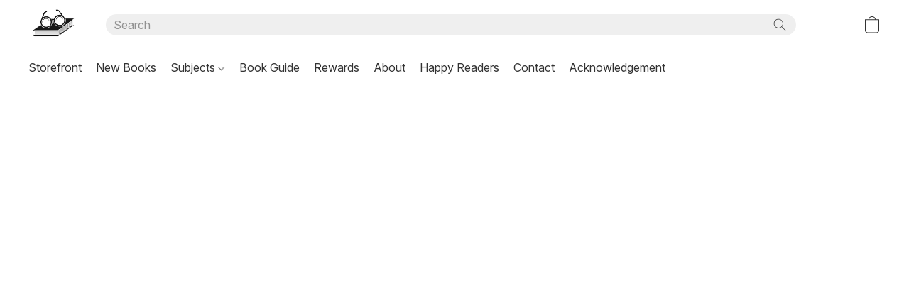

--- FILE ---
content_type: text/html;  charset=utf-8
request_url: https://bookmerchant.com.au/products/gallipoli-air-war-the-unknown-story-of-the-fight-in-the-skies-over-gallipoli-by-hugh-dolan
body_size: 30876
content:

<!doctype html>
<html id="ecwid_html" lang="en">
<head>
	<meta charset="utf-8">
	<meta name="viewport"
		  content="height=device-height, width=device-width, initial-scale=1.0, maximum-scale=5.0, minimum-scale=1.0, viewport-fit=cover"/>
	<meta name="referrer" content="origin"/>
	<meta name="generator" content="ec-instant-site"/>
	<meta name="chrome" content="nointentdetection">

	<link rel="icon" type="image/png" sizes="32x32" href="https://dfvc2y3mjtc8v.cloudfront.net/18024795/global/iOWzTTt-192x192.png"><link rel="apple-touch-icon" href="https://dfvc2y3mjtc8v.cloudfront.net/18024795/global/iOWzTTt-180x180.png">

    <title>Gallipoli Air War: The Unknown Story of the Fight in the Skies Over Gallipoli by Hugh Dolan</title><meta property="og:title" content="Gallipoli Air War: The Unknown Story of the Fight in the Skies Over Gallipoli by Hugh Dolan" data-vmid="og:title"><meta property="og:image" content="https://d2j6dbq0eux0bg.cloudfront.net/images/18024795/4827412148.jpg" data-vmid="og:image"><meta property="og:image:secure_url" content="https://d2j6dbq0eux0bg.cloudfront.net/images/18024795/4827412148.jpg" data-vmid="og:image:secure_url"><meta property="twitter:title" content="Gallipoli Air War: The Unknown Story of the Fight in the Skies Over Gallipoli by Hugh Dolan" data-vmid="twitter:title"><meta property="twitter:image" content="https://d2j6dbq0eux0bg.cloudfront.net/images/18024795/4827412148.jpg" data-vmid="twitter:image"><meta property="og:locale" content="en_US" data-vmid="og:locale"><meta property="twitter:card" content="summary_large_image" data-vmid="twitter:card"><meta property="og:type" content="website" data-vmid="og:type"><meta property="og:site_name" content="Book Merchant Bookstore" data-vmid="og:site_name"><meta name="description" content="The dramatic and almost unknown account of the war fought high above the Gallipoli peninsula, as the fragile biplanes of the Royal Flying Corps and the seaplanes of the Royal Navy battled both the elements and the Turkish Air Force supplied and manned by their German allies."><meta property="og:description" content="The dramatic and almost unknown account of the war fought high above the Gallipoli peninsula, as the fragile biplanes of the Royal Flying Corps and the seaplanes of the Royal Navy battled both the elements and the Turkish Air Force supplied and manned by their German allies." data-vmid="og:description"><meta property="twitter:description" content="The dramatic and almost unknown account of the war fought high above the Gallipoli peninsula, as the fragile biplanes of the Royal Flying Corps and the seaplanes of the Royal Navy battled both the elements and the Turkish Air Force supplied and manned by their German allies." data-vmid="twitter:description"><link href="https://bookmerchant.com.au/products/gallipoli-air-war-the-unknown-story-of-the-fight-in-the-skies-over-gallipoli-by-hugh-dolan" hreflang="x-default" rel="alternate">

<link rel="manifest" href="/manifest.json" />
<meta name="theme-color" content="#FFFFFF" />
<meta http-equiv="x-dns-prefetch-control" content="on">

<link rel="preconnect" href="https://d34ikvsdm2rlij.cloudfront.net/vuega/static/2026/all" crossorigin/>
<link rel="dns-prefetch" href="https://d34ikvsdm2rlij.cloudfront.net/vuega/static/2026/all" crossorigin/>

<link rel="preconnect" href="//images.unsplash.com/" crossorigin/>
<link rel="dns-prefetch" href="//images.unsplash.com/" crossorigin/>

	<link rel="preconnect" href="https://dfvc2y3mjtc8v.cloudfront.net" crossorigin/>
	<link rel="dns-prefetch" href="https://dfvc2y3mjtc8v.cloudfront.net" crossorigin/>
	<link rel="preconnect" href="https://dhgf5mcbrms62.cloudfront.net" crossorigin/>
	<link rel="dns-prefetch" href="https://dhgf5mcbrms62.cloudfront.net" crossorigin/>
	<link rel="preconnect" href="https://d2gt4h1eeousrn.cloudfront.net" crossorigin/>
	<link rel="dns-prefetch" href="https://d2gt4h1eeousrn.cloudfront.net" crossorigin/>

<link rel="preconnect" href="//maps.googleapis.com" crossorigin/>
<link rel="dns-prefetch" href="//maps.googleapis.com" crossorigin/>

<meta property="og:url" content="https://bookmerchant.com.au/products/gallipoli-air-war-the-unknown-story-of-the-fight-in-the-skies-over-gallipoli-by-hugh-dolan" />
    <style>@layer vuega-reset, base, components, utilities;</style><link rel="stylesheet" type="text/css" href="https://d34ikvsdm2rlij.cloudfront.net/vuega/static/2026/all/website/assets/website-l7ucqb3s.css" /><link rel="stylesheet" type="text/css" href="https://d34ikvsdm2rlij.cloudfront.net/vuega/static/2026/all/website/assets/HeaderTile-kxl9gblf.css" /><link rel="stylesheet" type="text/css" href="https://d34ikvsdm2rlij.cloudfront.net/vuega/static/2026/all/website/assets/style-coivxstf.css" /><link rel="stylesheet" type="text/css" href="https://d34ikvsdm2rlij.cloudfront.net/vuega/static/2026/all/website/assets/FooterTile-juq503vk.css" /><link rel="stylesheet" type="text/css" href="https://d34ikvsdm2rlij.cloudfront.net/vuega/static/2026/all/website/assets/GDPRBannerTile-bz256qld.css" /><link rel="stylesheet" type="text/css" href="https://d34ikvsdm2rlij.cloudfront.net/vuega/static/2026/all/website/assets/MontserratFont-4808z44a.css" /><link rel="stylesheet" type="text/css" href="https://d34ikvsdm2rlij.cloudfront.net/vuega/static/2026/all/website/assets/InterFont-h91y70fa.css" />

<script>
	var viewportStyleEl = document.createElement('style');
	viewportStyleEl.appendChild(
		document.createTextNode(
			':root {' +
				'--vh: ' + window.innerHeight + ';' +
				'--vw: ' + window.innerWidth + ';' +
			'}'
		)
	);
	document.head.appendChild(viewportStyleEl);
</script>

		<script>
			var removeStaticIntervalId = setInterval(function () {
				if (typeof Ecwid !== "undefined") {
					var staticElement = document.querySelector('#static-html');
					if (staticElement && staticElement.parentNode) {
						staticElement.parentNode.removeChild(staticElement);
					}
					clearInterval(removeStaticIntervalId);
				}
			}, 100);
		</script>

        <script type="application/ld+json" data-hid="4b23fd9">{"@context":"http://schema.org/","@type":"Product","name":"Gallipoli Air War: The Unknown Story of the Fight in the Skies Over Gallipoli by Hugh Dolan","image":[{"@type":"ImageObject","caption":"Gallipoli Air War: The Unknown Story of the Fight in the Skies Over Gallipoli by Hugh Dolan","name":"Gallipoli Air War: The Unknown Story of the Fight in the Skies Over Gallipoli by Hugh Dolan","alternateName":"","description":"The dramatic and almost unknown account of the war fought high above the Gallipoli peninsula, as the fragile biplanes of the Royal Flying Corps and the seaplanes of the Royal Navy battled both the elements and the Turkish Air Force supplied and manned by their German allies.","url":"https://bookmerchant.com.au/products/gallipoli-air-war-the-unknown-story-of-the-fight-in-the-skies-over-gallipoli-by-hugh-dolan","contentUrl":"https://d2j6dbq0eux0bg.cloudfront.net/images/18024795/4827412147.jpg","width":626,"height":922,"thumbnail":{"@type":"ImageObject","alternateName":"","caption":"Gallipoli Air War: The Unknown Story of the Fight in the Skies Over Gallipoli by Hugh Dolan","url":"https://bookmerchant.com.au/products/gallipoli-air-war-the-unknown-story-of-the-fight-in-the-skies-over-gallipoli-by-hugh-dolan","contentUrl":"https://d2j6dbq0eux0bg.cloudfront.net/images/18024795/4827412149.jpg","width":272,"height":400},"thumbnailUrl":"https://d2j6dbq0eux0bg.cloudfront.net/images/18024795/4827412149.jpg"}],"description":"The dramatic and almost unknown account of the war fought high above the Gallipoli peninsula, as the fragile biplanes of the Royal Flying Corps and the seaplanes of the Royal Navy battled both the elements and the Turkish Air Force supplied and manned by their German allies.","brand":"Hugh Dolan","gtin13":"9781742611099","sku":"TBM9781742611099C2","offers":{"@type":"Offer","priceCurrency":"AUD","price":"28.0","priceSpecification":{"@type":"PriceSpecification","price":"28.0","priceCurrency":"AUD","valueAddedTaxIncluded":true},"url":"https://bookmerchant.com.au/products/gallipoli-air-war-the-unknown-story-of-the-fight-in-the-skies-over-gallipoli-by-hugh-dolan","itemCondition":"http://schema.org/NewCondition","availability":"http://schema.org/InStock","seller":{"@type":"Organization","name":"Book Merchant Bookstore"}}}</script>

		<link rel="canonical" href="https://bookmerchant.com.au/products/gallipoli-air-war-the-unknown-story-of-the-fight-in-the-skies-over-gallipoli-by-hugh-dolan"/>


    <meta name="google-site-verification" content= "google03fc9c74c315849c" />
<!-- Google Tag Manager -->
<script>(function(w,d,s,l,i){w[l]=w[l]||[];w[l].push({'gtm.start':
new Date().getTime(),event:'gtm.js'});var f=d.getElementsByTagName(s)[0],
j=d.createElement(s),dl=l!='dataLayer'?'&l='+l:'';j.async=true;j.src=
'https://www.googletagmanager.com/gtm.js?id='+i+dl;f.parentNode.insertBefore(j,f);
})(window,document,'script','dataLayer','GTM-PQGFFCZ5');</script>
<!-- End Google Tag Manager -->
<meta name="google-site-verification" content="z2rBb3kSDrboSJKumIM3p_qenO_ARFdAMpmcBQ3qn5Q" />

<!-- Google tag (gtag.js) -->
<script async src="https://www.googletagmanager.com/gtag/js?id=AW-11468365004"></script>
<script>
  window.dataLayer = window.dataLayer || [];
  function gtag(){dataLayer.push(arguments);}
  gtag('js', new Date());

  gtag('config', 'AW-11468365004');
</script>

<!-- Event snippet for Book Purchase Completion conversion page -->
<script>
  gtag('event', 'conversion', {
      'send_to': 'AW-11468365004/A0NQCIj7i5IZEMy5xdwq',
      'value': 1.0,
      'currency': 'AUD',
      'transaction_id': ''
  });
</script>
</head>
<body id="ecwid_body"
	  class="starter-site disable-ecwid-loader">
<!-- Google Tag Manager -->
<!-- Not Configured -->
<!-- End Google Tag Manager -->
<script>
	showStore = true;
</script>
<script>
	window.assetsBaseUrl = "https://d34ikvsdm2rlij.cloudfront.net/vuega/static/2026/all/";
	window.initialState = "{\"context\":{\"previewMode\":false,\"isTemplatePreviewMode\":false,\"isStyleSettingsPreviewMode\":false,\"isStyleSettingsOnboardingPreviewMode\":false,\"ssrRendered\":true,\"fromAdmin\":false,\"bucketUrls\":{\"au-syd\":\"https://dfvc2y3mjtc8v.cloudfront.net\",\"us-vir\":\"https://dhgf5mcbrms62.cloudfront.net\",\"eu-fra\":\"https://d2gt4h1eeousrn.cloudfront.net\"},\"heapScriptUrl\":\"https://d1tqsoh7s4xjz9.cloudfront.net/v2/i.min.js\",\"heapDomain\":\"https://ecomm.events\",\"page\":\"STORE\",\"appJsUrls\":[\"https://djqizrxa6f10j.cloudfront.net/apps/pulse-apps/prod/google-tag-manager/1.0/script.min.js\",\"https://integration-v2.smartarget.online/api/ec/facebook_follow/main\",\"https://infiniteapps.net/app/announcements-bar/storefront.js\",\"https://cstatic.x-cart.com/ecwid.js\"],\"appCssUrls\":[\"https://infiniteapps.net/app/announcements-bar/storefront.css\"],\"appsPublicTokens\":{\"app-google-tag-manager\":\"public_HxnBhhqq9H9FheCKba1DgSLNhYhqy8GE\",\"smartarget-facebook-follow\":\"public_9nTGyipc2VU82cURuxSSDn3MKtrVwYGu\",\"infiniteapps-announcements\":\"public_4wSen7nihEFjGLKtdEpGBvKq6YpvczDJ\"},\"appsPublicConfigs\":{\"m2e-cloud\":\"{}\",\"app-google-tag-manager\":\"{\\\"enabled\\\":true,\\\"tag-manager-code\\\":\\\"GTM-PQGFFCZ5, GT-P8ZBJC9, G-JYRFS5RGM3, GT-PJ4NGRJ, AW-11468365004, GT-PBZGWGG, RW6oCPOv_5MZEMy5xdwq, AW-11468365004\\\"}\",\"infiniteapps-announcements\":\"{\\\"appEnabled\\\":\\\"true\\\",\\\"appLayoutSlider\\\":\\\"true\\\",\\\"appLayoutSliderAuto\\\":\\\"true\\\",\\\"generalEnabled\\\":\\\"true\\\",\\\"generalBackgroundColor\\\":\\\"#e5f505\\\",\\\"generalPosition\\\":\\\"top\\\",\\\"generalFixed\\\":\\\"false\\\",\\\"generalAlwaysVisible\\\":\\\"true\\\",\\\"generalAlwaysVisibleFrom\\\":\\\"0\\\",\\\"generalAlwaysVisibleTo\\\":\\\"23\\\",\\\"preLinkText\\\":\\\"🎁🎁🎁 Gift wrapping available for $3 at checkout\\\",\\\"preLinkTextColor\\\":\\\"#054101\\\",\\\"preLinkTextSize\\\":\\\"15\\\",\\\"preLinkTextWeight\\\":\\\"700\\\",\\\"preLinkTextSizeMobile\\\":\\\"12\\\",\\\"preLinkTextBlink\\\":\\\"true\\\",\\\"linkText\\\":\\\"\\\",\\\"linkTextUrl\\\":\\\"\\\",\\\"linkTextColor\\\":\\\"#8e03aa\\\",\\\"linkTextSize\\\":\\\"15\\\",\\\"linkTextWeight\\\":\\\"700\\\",\\\"linkTextSizeMobile\\\":\\\"12\\\",\\\"linkTextBlink\\\":\\\"false\\\",\\\"postLinkText\\\":\\\"\\\",\\\"postLinkTextColor\\\":\\\"#0a0a0a\\\",\\\"postLinkTextSize\\\":\\\"14\\\",\\\"postLinkTextWeight\\\":\\\"700\\\",\\\"postLinkTextSizeMobile\\\":\\\"14\\\",\\\"postLinkTextBlink\\\":\\\"false\\\",\\\"appOrder\\\":\\\"[1,0,2]\\\",\\\"appShowX\\\":\\\"false\\\",\\\"appCustomCSS\\\":\\\"\\\",\\\"appCustomJS\\\":\\\"\\\",\\\"additionalBar1\\\":{\\\"generalEnabled\\\":\\\"true\\\",\\\"generalBackgroundColor\\\":\\\"#f5051d\\\",\\\"generalPosition\\\":\\\"top\\\",\\\"generalFixed\\\":\\\"false\\\",\\\"generalAlwaysVisible\\\":\\\"true\\\",\\\"generalAlwaysVisibleFrom\\\":\\\"0\\\",\\\"generalAlwaysVisibleTo\\\":\\\"23\\\",\\\"preLinkText\\\":\\\"🚚🚚🚚 FREE Standard Australia Post. Buy 2+ secondhand books and get FREE UPGRADE TO EXPRESS POST. Applied after checkout. 🚚🚚🚚\\\",\\\"preLinkTextColor\\\":\\\"#e5fb3c\\\",\\\"preLinkTextSize\\\":\\\"15\\\",\\\"preLinkTextWeight\\\":\\\"700\\\",\\\"preLinkTextSizeMobile\\\":\\\"12\\\",\\\"preLinkTextBlink\\\":\\\"false\\\",\\\"linkText\\\":\\\"\\\",\\\"linkTextUrl\\\":\\\"\\\",\\\"linkTextColor\\\":\\\"#e8ec0e\\\",\\\"linkTextSize\\\":\\\"15\\\",\\\"linkTextWeight\\\":\\\"700\\\",\\\"linkTextSizeMobile\\\":\\\"12\\\",\\\"linkTextBlink\\\":\\\"false\\\",\\\"postLinkText\\\":\\\"\\\",\\\"postLinkTextColor\\\":\\\"#ffffff\\\",\\\"postLinkTextSize\\\":\\\"14\\\",\\\"postLinkTextWeight\\\":\\\"700\\\",\\\"postLinkTextSizeMobile\\\":\\\"14\\\",\\\"postLinkTextBlink\\\":\\\"false\\\"},\\\"additionalBar2\\\":{\\\"generalEnabled\\\":\\\"true\\\",\\\"generalBackgroundColor\\\":\\\"#e3e3e3\\\",\\\"generalPosition\\\":\\\"top\\\",\\\"generalFixed\\\":\\\"true\\\",\\\"generalAlwaysVisible\\\":\\\"true\\\",\\\"generalAlwaysVisibleFrom\\\":\\\"0\\\",\\\"generalAlwaysVisibleTo\\\":\\\"23\\\",\\\"preLinkText\\\":\\\"🌐🌐🌐 Prefer our AbeBooks Store? \\\",\\\"preLinkTextColor\\\":\\\"#0d0d0d\\\",\\\"preLinkTextSize\\\":\\\"15\\\",\\\"preLinkTextWeight\\\":\\\"400\\\",\\\"preLinkTextSizeMobile\\\":\\\"12\\\",\\\"preLinkTextBlink\\\":\\\"false\\\",\\\"linkText\\\":\\\"Click here.\\\",\\\"linkTextUrl\\\":\\\"https://www.abebooks.com/servlet/StoreFrontDisplay?cid=71248150\\\",\\\"linkTextColor\\\":\\\"#8807df\\\",\\\"linkTextSize\\\":\\\"15\\\",\\\"linkTextWeight\\\":\\\"700\\\",\\\"linkTextSizeMobile\\\":\\\"12\\\",\\\"linkTextBlink\\\":\\\"false\\\",\\\"postLinkText\\\":\\\" International buyers please use AbeBooks. Also on Ebay. \\\",\\\"postLinkTextColor\\\":\\\"#0a0a0a\\\",\\\"postLinkTextSize\\\":\\\"15\\\",\\\"postLinkTextWeight\\\":\\\"400\\\",\\\"postLinkTextSizeMobile\\\":\\\"12\\\",\\\"postLinkTextBlink\\\":\\\"false\\\"}}\",\"smartarget-facebook-follow\":\"{\\\"freePlus\\\":\\\"true\\\",\\\"free\\\":\\\"false\\\",\\\"smartargetUserId\\\":\\\"23ef4dcb9e87389384f47b56461a056453973df2\\\",\\\"facebookAccount\\\":\\\"@HistoryWABooks\\\"}\",\"cloudsearch-app\":\"{}\",\"generated-custom-section-18024795-ai\":\"{}\"},\"editSiteUrl\":\"https://my.ecwid.com/edit-starter-site?ownerid=18024795&lang=en&from_admin\",\"subscriptionData\":{\"channelId\":\"weebly\",\"channelType\":\"AFFILIATE\",\"isPaid\":true,\"isAllowNewCookieBanner\":true,\"maxPageNumber\":100,\"isMultilingualStoreFeatureEnabled\":true,\"isAdvancedDiscountsFeatureAvailable\":true,\"isBasicEcommerceFeatureEnabled\":true,\"siteMode\":\"ECOMMERCE\",\"isRichTextEditorEnabled\":true,\"isTemplateMarketFeatureEnabled\":false,\"isCustomCodeFeatureEnabled\":true,\"isAccessToControlPanel\":true,\"isStorefrontAgeConfirmationFeatureEnabled\":true,\"isAiSectionGenerationFeatureEnabled\":true,\"siteSnapshotAutosavingIntervalMinutes\":45,\"planName\":\"WEEBLY_UNLIMITED\",\"planPeriod\":\"monthly\",\"isInstantSiteBrandingFooterEnabled\":false,\"isNewSystemSettingsFeatureEnabled\":false,\"isNewSystemSettingsUiFeatureEnabled\":true,\"isShowUpgradeBanner\":false,\"isInstantSiteV2BlogFeatureEnabled\":false},\"isHighPriorityLoadAssigned\":false,\"dataDogRumSettings\":{\"applicationId\":\"c44928be-5327-4643-86ca-bd00b67c66cb\",\"clientToken\":\"pub9dbf33e28dc152b76bde3d2999dfd2a0\",\"site\":\"us5.datadoghq.com\",\"service\":\"vuega-site-prod\",\"env\":\"prod\",\"version\":\"2026-1462-gba5e696ad373a0\",\"sessionSampleRate\":0.01,\"defaultPrivacyLevel\":\"mask-user-input\"},\"siteId\":18024795,\"serviceUrl\":\"https://vuega.ecwid.com\",\"clientIp\":\"18.116.66.13\",\"useStorefrontSSR\":false},\"page\":{\"pageList\":[{\"pageId\":\"home\",\"title\":\"Home\",\"urlPath\":\"/\",\"visible\":true,\"visibleHeader\":true,\"visibleFooter\":true,\"indexed\":true,\"tileIds\":[\"global\",\"gdpr-banner\",\"header-ubwjPa\",\"cover-cJejkU\",\"call-to-action-JAZSRB\",\"call-to-action-bRqTTa\",\"image-text-tCQZyW\",\"location-tnxGpo\",\"image-text-inrAxc\",\"footer-VFbidn\",\"image-text-cYV4ci\"],\"createdTimestamp\":1698839255302},{\"pageId\":\"products\",\"title\":\"Storefront\",\"urlPath\":\"/products\",\"visible\":true,\"visibleHeader\":true,\"visibleFooter\":true,\"indexed\":true,\"tileIds\":[\"product-details\"],\"createdTimestamp\":1698839255321},{\"pageId\":\"custom-18024795-rpVEYp\",\"title\":\"About Us\",\"urlPath\":\"/about-us\",\"visible\":true,\"visibleHeader\":true,\"visibleFooter\":true,\"visibleAnnouncementBar\":true,\"seoTitle\":\"About Miriam Mortimore\",\"seoDescription\":\"Miriam Mortimore is the manager owner of the Book Merchant Bookstore specialising in all aspects of Australian history.\",\"shareImage\":{\"bucket\":\"au-syd\",\"borderInfo\":{\"homogeneity\":true,\"color\":{\"r\":255,\"g\":255,\"b\":255,\"a\":255}},\"set\":{\"default-1200x1200\":{\"url\":\"18024795/global/2z6K4Kl-1200x1200.png\",\"width\":850,\"height\":632},\"default-200x200\":{\"url\":\"18024795/global/2z6K4Kl-200x200.png\",\"width\":269,\"height\":200}}},\"indexed\":true,\"tileIds\":[\"image-text-WSndU9\"],\"createdTimestamp\":1716185734465},{\"pageId\":\"custom-18024795-mFLJPR\",\"title\":\"Book Condition Guide\",\"urlPath\":\"/book-condition-guide\",\"visible\":true,\"visibleHeader\":true,\"visibleFooter\":true,\"visibleAnnouncementBar\":true,\"seoTitle\":\"Book Condition Guide\",\"seoDescription\":\"For every used, secondhand or antiquarian book we sell, we provide accurate descriptions using terminology from AbeBooks.\",\"indexed\":true,\"tileIds\":[\"text-YkYkba\",\"image-text-txmWf2\"],\"createdTimestamp\":1754801389098},{\"pageId\":\"custom-18024795-CozkxD\",\"title\":\"Featured Books\",\"urlPath\":\"/New-Books\",\"visible\":true,\"visibleHeader\":true,\"visibleFooter\":true,\"visibleAnnouncementBar\":true,\"indexed\":true,\"tileIds\":[\"text-UdbqLQ\",\"products-gLE5Jv\"],\"createdTimestamp\":1757559994840},{\"pageId\":\"category\",\"title\":\"Category\",\"urlPath\":\"/category\",\"visible\":true,\"visibleHeader\":true,\"visibleFooter\":true,\"visibleAnnouncementBar\":true,\"indexed\":true,\"tileIds\":[\"storefront-category\"],\"createdTimestamp\":1760695646436},{\"pageId\":\"product\",\"title\":\"Product\",\"urlPath\":\"/product\",\"visible\":true,\"visibleHeader\":true,\"visibleFooter\":true,\"visibleAnnouncementBar\":true,\"indexed\":true,\"tileIds\":[\"storefront-product\"],\"createdTimestamp\":1760695646937}],\"pageSettings\":{\"tilesVisibility\":{\"visibleAnnouncementBar\":true,\"visibleHeader\":true,\"visibleFooter\":true},\"pageType\":\"STORE\"}},\"base\":{\"playingVideosInWebsite\":[],\"burgerMenuOpened\":false,\"searchPanelOpened\":false,\"visibleTranslationLanguages\":[\"en\"],\"sideBarType\":\"\",\"isFullPreviewEnabled\":false,\"menuOpenIds\":{},\"menuOpenRequestedByTile\":{}},\"translation\":{\"websiteTranslations\":{\"Block.FeaturedProduct.Blank.title\":\"Product Name\",\"Language.id\":\"Indonesian\",\"ADA.Favorites\":\"Go to your Favorites\",\"Block.EmbedCustomCode.Blank.placeholder\":\"Changes appear when the site is published\",\"Language.tr_iso\":\"TR\",\"Language.zh_CN\":\"Chinese (Simplified)\",\"Footer.CookieSettings\":\"Cookie settings\",\"SocialIcon.apple_music.title\":\"Apple Music\",\"Language.hu\":\"Hungarian\",\"Dialog.TrackingConsent.AcceptAll.button\":\"Accept All Cookies\",\"Language.hr\":\"Croatian\",\"Language.zh_TW\":\"Chinese (Traditional)\",\"Block.Video.Content.VideoUploaded.Title.ADA.context\":\"Displayable title of this video is {title}\",\"Language.hy\":\"Armenian\",\"SocialIcon.linkedin.title\":\"LinkedIn\",\"Language.cs_iso\":\"CS\",\"Footer.CookieSettings.ADA.context\":\"Open advanced cookie settings in a new tab\",\"Footer.PoweredByLightspeed\":\"Powered by Lightspeed\",\"SocialIcon.twitter.title\":\"X (former Twitter)\",\"Footer.CookieSettings.Analytics\":\"Allow analytics and essential cookies\",\"Footer.ReportAbuse\":\"Report abuse\",\"Block.Video.Content.VideoUpload.Blank.placeholder\":\"Your video will appear here\",\"Dialog.TrackingConsent.description_vol2\":\"We use cookies and similar technologies to remember your preferences, measure effectiveness of our campaigns, and analyze depersonalized data to improve performance of our site. By choosing “Accept”, you consent to the use of all the cookies. To set up your cookie preferences, click “Cookie Settings”. You can change your cookie preferences anytime in My Account → Cookie consent or at the bottom of the site.\",\"NavigationMenu.Account\":\"My account\",\"SocialIcon.instagram.title\":\"Instagram\",\"SEO.StoreTitle\":\"Products\",\"Location.GetDirections.action\":\"Get directions\",\"Language.ca_iso\":\"CA\",\"Pricing.NameYourPrice\":\"Free or your own price\",\"Dialog.TrackingConsent.Settings.Selected.button\":\"Allow Selected\",\"ContactForm.EmailField.error_invalid\":\"Invalid email address format\",\"Block.CategoryCollection.Blank.placeholder\":\"Your category will be shown here\",\"ContactForm.Submit.error\":\"Couldn’t send the message. Please try again later.\",\"Language.fi_iso\":\"FI\",\"Language.is\":\"Icelandic\",\"Language.zh_CN_iso\":\"ZH (CN)\",\"ProductDetails.badge.preorder\":\"Pre-order\",\"Language.it\":\"Italian\",\"Language.no_iso\":\"NO\",\"Language.zh\":\"Chinese (Simplified)\",\"Language.de_CH_iso\":\"DE (CH)\",\"Block.ContactInfo.Email.button\":\"Email us\",\"CommonLabel.NextTab.Icon.ADA.context\":\"Switch to the tab {count} of {countAll}\",\"CommonLabel.PrevSlideArrow.Button.ADA.context\":\"Go to the next slide\",\"Header.Menu.Close.action\":\"Close\",\"Language.ja\":\"Japanese\",\"OutOfStock.label\":\"Out of stock\",\"Common.FreeShipping.text\":\"Free\",\"ADA.Search.duplicate\":\"Search the website\",\"Dialog.TrackingConsent.Settings.OnlyEssential.button\":\"Allow Only Essential\",\"Language.he_iso\":\"HE\",\"Language.gl\":\"Galician\",\"Language.es_iso\":\"ES\",\"Language.fr\":\"French\",\"Footer.PoweredBy.wl_safe\":\"Powered by {brand}\",\"ADA.Menu.Mobile\":\"Website menu\",\"Block.FeaturedProduct.DemoContent.Price\":\"199.99\",\"CommonLabel.SkipToMainContent.Button.ADA.context\":\"Skip to main content\",\"Mail.AbuseReport.body\":\"SID {storeId}, {storeUrl}\",\"ADA.Cart\":\"Go to your shopping cart\",\"Language.mn_iso\":\"MN\",\"ShowAllProducts.Button\":\"Show All Products\",\"ContactsWidget.OpenMessenger.Browser.button\":\"Open in browser\",\"Dialog.TrackingConsent.description.duplicate\":\"We use cookies and similar technologies to remember your preferences and keep you logged in (“essential“ cookies); to measure effectiveness of our campaigns and analyze depersonalized data to improve performance of our site (“non-essential“ cookies). By choosing \\\"Accept only essential cookies\\\", you consent to the use of only the technically necessary essential cookies. By choosing “Accept all cookies”, you consent to the use of all the cookies. You can change your cookie preferences anytime by clicking “Cookie consent” at the bottom of the site. \",\"Language.mr_iso\":\"MR\",\"Language.he\":\"Hebrew\",\"Language.lt_iso\":\"LT\",\"Language.nl_iso\":\"NL\",\"Language.ro_iso\":\"RO\",\"SoldOut.label\":\"Sold out\",\"Footer.PoweredBy.ADA.context\":\"Open info about the website builder in a new tab\",\"EmptyState.RootCategories.title\":\"Your root categories will be shown here\",\"ProductDetails.Preorder.button\":\"Pre-Order\",\"Language.id_iso\":\"ID\",\"NavigationMenu.ProductSearch\":\"Search products\",\"Legal.IncludedTaxList\":\"Price incl.\",\"Block.CategoryCollection.ProductNumber.Many\":\"{productCount} products\",\"Block.ContactInfo.WhatsApp.button\":\"Chat on WhatsApp\",\"Location.Map.NoCookieConsent.action\":\"Accept Cookies\",\"Dialog.TrackingConsent.ViewPolicy.ADA.context\":\"Learn more about the privacy policy in a new tab\",\"SocialIcon.facebook.title\":\"Facebook\",\"Block.Video.VideoUpload.Preview\":\"Your Video\",\"ADA.Search\":\"Search the website\",\"Language.mn\":\"Mongolian\",\"Language.mk\":\"Macedonian\",\"SocialIcon.viber.title\":\"Viber\",\"Language.lv_iso\":\"LV\",\"CommonLabel.NextSlideArrow.Button.ADA.context\":\"Go to the next slide\",\"SocialIcon.line.title\":\"Line\",\"Language.mr\":\"Marathi\",\"Language.ko_iso\":\"KO\",\"Language.gl_iso\":\"GL\",\"Language.fil_iso\":\"FIL\",\"Language.ms\":\"Malay\",\"Language.ru_iso\":\"RU\",\"Block.CategoryProducts.WebSiteContent.Price\":\"Available:\",\"Dialog.TrackingConsent.title\":\"Privacy notice\",\"Language.lv\":\"Latvian\",\"Language.th_iso\":\"TH\",\"NavigationMenu.More\":\"More…\",\"ADA.Search.placeholder\":\"Enter what you’re looking for here\",\"Block.FeaturedProduct.Blank.placeholder\":\"Your product will be shown here\",\"Dialog.Showroom.TrackingConsent.Settings.Analytics.description\":\"Consent for cookies used for analytics, such as Google Analytics and internal website statistics.\",\"Language.de_iso\":\"DE\",\"Dialog.TrackingConsent.AcceptEssential.button\":\"Accept Only Essential Cookies\",\"ProductList.lowest_price_days_few\":\"Lowest price in {count} days: {price}\",\"SocialIcon.wechat.title\":\"WeChat\",\"Footer.CookieSettings.accept\":\"Allow all cookies\",\"Language.is_iso\":\"IS\",\"SocialIcon.threads.title\":\"Threads\",\"SocialIcon.whatsapp.title\":\"WhatsApp\",\"Language.el_iso\":\"EL\",\"Legal.TaxExemptBusiness.DE\":\"VAT is not charged (small business owner § 19 UStG)\",\"ProductList.lowest_price_days_other\":\"Lowest price in {count} days: {price}\",\"Language.no\":\"Norwegian\",\"NavigationMenu.Cart\":\"Shopping cart\",\"CustomerReviews.Image.Close.Button.ADA.context\":\"Close a customer review image\",\"Language.nl\":\"Dutch\",\"Block.LogoGallery.Content.Blank.placeholder\":\"Your logo will appear here\",\"Language.ar_iso\":\"AR\",\"ADA.Cart.duplicate\":\"Go to your shopping cart\",\"Language.eu_iso\":\"EU\",\"Language.fr_CA\":\"French (Canada)\",\"Language.sl_iso\":\"SL\",\"ProductList.lowest_price_days_many\":\"Lowest price in {count} days: {price}\",\"Header.Brands.PopularBrands\":\"Popular brands\",\"ViewProduct.Showroom.button\":\"View Product\",\"CatalogPage.CompositeProduct.Savings.ribbon\":\"Save {discount}% on bundle\",\"Language.pt_iso\":\"PT\",\"Block.FeaturedProduct.Blank.description\":\"Describe what makes your product special. Focus on the essentials, and let an accent photo tell the details.\",\"Language.be_iso\":\"BE\",\"Language.ja_iso\":\"JA\",\"Language.ko\":\"Korean\",\"Language.da_iso\":\"DA\",\"ADA.Mail.Showroom\":\"Contact the business by email\",\"ProductDetails.Ribbon.sample\":\"Sample Product\",\"Header.Cart\":\"Cart\",\"Mail.AbuseReport.Showroom.subject\":\"Complaint against website: ID {storeId}\",\"Block.HiddenSection.label\":\"Hidden section\",\"SocialIcon.spotify.title\":\"Spotify\",\"Language.pt_BR\":\"Portuguese (Brazilian)\",\"Dialog.TrackingConsent.description_new\":\"We use cookies and similar technologies to remember your preferences and keep you logged in (“essential” cookies); to measure effectiveness of our campaigns and analyze depersonalized data to improve performance of our site (“non-essential” cookies). By choosing “Accept All Cookies”, you consent to the use of all the cookies. To set up your cookie preferences, click “Cookie Settings”. You can change your cookie preferences anytime in My Account → Cookie consent or at the bottom of the site.\",\"Language.et_iso\":\"ET\",\"SitePreviewBanner.title\":\"Your site preview\",\"ContactsWidget.OpenMessenger.Mobile.button\":\"Open mobile app\",\"Dialog.TrackingConsent.Settings.Essential.description\":\"Mandatory website cookies, such as security cookies. Consent for essential cookies cannot be revoked.\",\"ADA.Search.placeholder.duplicate\":\"Enter what you’re looking for here\",\"Language.ka\":\"Georgian\",\"CommonLabels.Decline.button\":\"Decline\",\"SocialIcon.twitch.title\":\"Twitch\",\"Block.CategoryProducts.Ribbon.Product.placeholder\":\"Ribbon\",\"ADA.Account\":\"Go to your account\",\"Block.ContactInfo.Phone.button\":\"Call us\",\"CategoryProducts.Slider.FirstDash.ADA.context\":\"Go to the start of the product list\",\"CommonLabels.Accept.button\":\"Accept\",\"Language.lt\":\"Lithuanian\",\"Language.hr_iso\":\"HR\",\"Legal.ShippingCostTerms\":\"Shipping costs\",\"Legal.ShippingExclusivePrice\":\"Excl. Shipping\",\"Location.Map.Shown.ADA.context\":\"Map with a location pin\",\"Block.ContactInfo.Facebook.button\":\"Chat on Facebook\",\"Language.sq_iso\":\"SQ\",\"Legal.TaxExemptBusiness.AT\":\"VAT is not charged (small business owner § 6 UStG)\",\"ADA.Phone.Showroom\":\"Call the business’ phone number\",\"Dialog.TrackingConsent.AboutUs.action\":\"Learn more about us\",\"Header.Phone\":\"Phone\",\"Common.ExcludingShipping.text\":\"Excl.\",\"Dialog.TrackingConsent.AboutUs.ADA.context\":\"Learn more about the store in a new tab\",\"SocialIcon.youtube.title\":\"YouTube\",\"ADA.Mail.duplicate\":\"Compose an email to the store\",\"AgeConfirmation.DefaultText.description\":\"To browse this website, you need to confirm that you have reached legal age.\",\"Footer.CookieSettings.Personalization\":\"Allow personalization and essential cookies\",\"Language.zh_iso\":\"ZH\",\"ContactForm.Submit.success\":\"Your message has been sent\",\"Location.Map.NoCookieConsent.description\":\"To view the map, you need to consent to the use of cookies\",\"Header.Search.placeholder\":\"Search\",\"Language.sk_iso\":\"SK\",\"Mail.AbuseReport.Showroom.body\":\"ID {storeId}, {storeUrl}\",\"Test_ECWID_117315\":\"Test_ECWID_117315\",\"Block.ContactInfo.Viber.button\":\"Chat on Viber\",\"Dialog.TrackingConsent.Settings.Accept.button\":\"Accept\",\"Dialog.TrackingConsent.Settings.Personalization.description\":\"Consent for cookies that remember settings to improve visitor experience. For example, an indication that you dismissed a popup.\",\"AgeConfirmation.DefaultText.Confirm.button\":\"I am over 21\",\"Location.Map.NoCookieConsent\":\"Google Maps uses cookies to load interactive maps and remember your preferences. To view the map, you need to consent to the use of cookies.\",\"Location.Map.NoCookieConsent.more_info\":\"More info about using cookies:\",\"SocialIcon.messenger.title\":\"Facebook Messenger\",\"Header.Menu\":\"Menu\",\"SocialIcon.vkontakte.title\":\"VK\",\"Language.de_CH\":\"German (Switzerland)\",\"Language.ro\":\"Romanian\",\"Dialog.TrackingConsent.description\":\"We use cookies and similar technologies to remember your preferences and keep you logged in (“essential” cookies); to measure effectiveness of our campaigns and analyze depersonalized data to improve performance of our site (“non-essential” cookies). By choosing “Accept only essential cookies”, you consent to the use of only the technically necessary essential cookies. By choosing “Accept all cookies”, you consent to the use of all the cookies. You can change your cookie preferences anytime by clicking “Cookie settings” at the bottom of the site.\",\"Mail.AbuseReport.subject\":\"Complaint against store: SID {storeId}\",\"Block.ContactInfo.Telegram.button\":\"Chat on Telegram\",\"Language.bg\":\"Bulgarian\",\"Footer.Language\":\"Language:\",\"Language.be\":\"Belarusian\",\"Language.ru\":\"Russian\",\"Block.ContactInfo.WeChat.button\":\"Chat on WeChat\",\"Language.sv_iso\":\"SV\",\"Language.ms_iso\":\"MS\",\"Language.ar\":\"Arabic\",\"AgeConfirmation.DefaultText.title\":\"Are you over 21 years old?\",\"ADA.GoogleMap.duplicate\":\"Location on Google Maps\",\"ContactForm.PhoneField.error_invalid\":\"Invalid phone number format\",\"Language.fr_iso\":\"FR\",\"Location.Map.Background.ADA.context\":\"Here will be the map when cookies are accepted\",\"SocialIcon.snapchat.title\":\"Snapchat\",\"Subscriptions.SubscribeAndSave.ribbon\":\"Subscribe & Save {discount}%\",\"Footer.EcwidByLightspeed\":\"Ecwid by Lightspeed\",\"Block.ContactInfo.Line.button\":\"Chat on Line\",\"ContactForm.Submit.in_progress\":\"Sending\",\"Dialog.TrackingConsent.Settings.Personalization\":\"Personalization\",\"Language.uk_iso\":\"UA\",\"Block.Video.Content.VideoUpload.SupportedPlatforms.placeholder\":\"Supported platforms\",\"Dialog.TrackingConsent.Settings.Analytics.description\":\"Consent for cookies used for analytics, such as Google Analytics and internal store statistics.\",\"SocialIcon.telegram.title\":\"Telegram\",\"BuyNow.button\":\"Buy Now\",\"Language.zh_TW_iso\":\"ZH (TW)\",\"CustomerReviews.ReadMore.button\":\"Read More\",\"CatalogPage.CompositeProduct.ribbon\":\"Bundle of {count}\",\"Header.Email\":\"Email\",\"Language.it_iso\":\"IT\",\"Language.pl\":\"Polish\",\"Language.sr_iso\":\"SR\",\"Header.Account\":\"My account\",\"ADA.Phone\":\"Call the store’s phone number\",\"CustomerReviews.Image.Open.Button.ADA.context\":\"Open a customer review image in a new tab\",\"EmptyState.FeaturedProducts.title\":\"Your featured products will be shown here\",\"Header.Search\":\"Search\",\"Language.es_419\":\"Spanish (Latin America)\",\"MobileView.Preview.Section.title\":\"Section:\",\"Language.pt\":\"Portuguese\",\"Notice.TrackingConsent.CookieSettings.ADA.context\":\"Open advanced cookie settings\",\"Cover.NextTab.Icon.ADA.context\":\"Scroll to the next section\",\"FooterHeader.SiteLanguage.Dropdown.ADA.context\":\"Change website language\",\"ContactForm.RequiredField.error\":\"This field should not be empty\",\"CommonLabel.NextSlideMarker.Button.ADA.context\":\"Go to the slide {count} of {countAll}\",\"EmptyState.RootCategories.Cards.placeholder\":\"Category name\",\"Language.vi_iso\":\"VI\",\"Dialog.TrackingConsent.Settings.button\":\"Cookie Settings\",\"Language.ka_iso\":\"KA\",\"Location.Map.NoCookieConsent.title\":\"Google Maps uses cookies to load interactive maps and remember your preferences.\",\"Language.es_419_iso\":\"ES (LA)\",\"Language.mk_iso\":\"MK\",\"CategoryProducts.Slider.ThirdDash.ADA.context\":\"Go to the end of the product list\",\"NavigationMenu.AllCategories\":\"All categories\",\"Language.en\":\"English\",\"Language.el\":\"Greek\",\"AgeConfirmation.DefaultText.Deny.button\":\"I am under 21\",\"Language.fr_CA_iso\":\"FR (CA)\",\"Language.fil\":\"Filipino\",\"Language.uk\":\"Ukrainian\",\"Dialog.TrackingConsent.Settings.Essential\":\"Essential (always allowed)\",\"Language.cy_iso\":\"CY\",\"Common.ShippingCosts.link\":\"shipping\",\"Language.fa\":\"Persian\",\"Language.hu_iso\":\"HU\",\"ProductList.lowest_price_days_one\":\"Lowest price in {count} day: {price}\",\"Language.fa_iso\":\"FA\",\"Language.fi\":\"Finnish\",\"OnSale.label\":\"On sale\",\"ADA.Mail\":\"Compose an email to the store\",\"SkipToMainContent.Button\":\"Skip to main content\",\"Language.pl_iso\":\"PL\",\"SitePreviewBanner.Edit.button\":\"Edit Site\",\"Language.eu\":\"Basque\",\"Block.Video.Content.VideoUploaded.Author.Button.ADA.context\":\"Displayable author of this video is {name}\",\"Language.es\":\"Spanish\",\"SocialIcon.discord.title\":\"Discord\",\"ContactForm.RequiredField.label\":\"Required field\",\"Header.ViewAll\":\"View all\",\"Language.et\":\"Estonian\",\"Block.CategoryCollection.ProductNumber.plural\":\"Products: {number}\",\"Block.ContactInfo.iMessage.button\":\"Send iMessage\",\"Dialog.TrackingConsent.ViewPolicy.action\":\"Learn more in our Privacy Policy\",\"Language.en_iso\":\"EN\",\"Language.vi\":\"Vietnamese\",\"SocialIcon.yelp.title\":\"Yelp!\",\"Footer.CookieSettings.decline\":\"Don’t allow cookies. Only essential cookies will be used\",\"Subscriptions.FirstPayment\":\"First payment: {amount}\",\"Block.Video.Content.VideoUploaded.Play.Button.ADA.context\":\"Play the video\",\"Block.Video.VideoUpload.Preview2\":\"Video #2\",\"Block.Video.VideoUpload.Preview3\":\"Video #3\",\"Footer.PoweredBy\":\"Made with\",\"Block.Video.VideoUpload.Preview4\":\"Video #4\",\"Language.ca\":\"Catalan\",\"Language.sq\":\"Albanian\",\"Language.sr\":\"Serbian\",\"CustomerReviews.StarRating.ADA.context\":\"Star rating by the customer is {count} of {countAll}\",\"ProductDetails.CompositeProduct.ribbon\":\"Bundle of {count}\",\"Language.sv\":\"Swedish\",\"ADA.Phone.duplicate\":\"Call the store’s phone number\",\"Block.CategoryProducts.Blank.Product.placeholder\":\"Your product will be shown here\",\"ProductList.lowest_price_days_two\":\"Lowest price in {count} days: {price}\",\"Header.Favorites\":\"Favorites\",\"Dialog.TrackingConsent.Settings.Analytics\":\"Analytics\",\"Language.hy_iso\":\"HY\",\"SocialIcon.tiktok.title\":\"TikTok\",\"Language.sk\":\"Slovak\",\"Language.sl\":\"Slovenian\",\"ADA.GoogleMap\":\"Location on Google Maps\",\"CategoryProducts.Slider.SecondDash.ADA.context\":\"Go to the middle of the product list\",\"Block.Video.VideoUpload.Preview1\":\"Video #1\",\"Language.bg_iso\":\"BG\",\"EmptyState.FeaturedProducts.Cards.placeholder\":\"Product name\",\"Dialog.Showroom.TrackingConsent.AboutUs.ADA.context\":\"Learn more about the website in a new tab\",\"Language.da\":\"Danish\",\"Language.de\":\"German\",\"Language.tr\":\"Turkish\",\"Dialog.TrackingConsent.Settings.Decline.button\":\"Decline\",\"Footer.ReportAbuse.ADA.context\":\"Report abuse in a new tab\",\"ProductList.lowest_price\":\"Lowest price in 30 days: {price}\",\"ProductDetails.SKU\":\"SKU: {Identifier}\",\"Block.ContactInfo.BusinessLocation.button\":\"View business location\",\"Block.CategoryCollection.ProductNumber.One\":\"1 product\",\"Language.cs\":\"Czech\",\"SocialIcon.pinterest.title\":\"Pinterest\",\"Language.pt_BR_iso\":\"PT (BR)\",\"Language.th\":\"Thai\",\"Block.ContactInfo.Instagram.button\":\"Chat on Instagram\",\"Language.cy\":\"Welsh\"},\"languageTranslations\":{\"en\":{\"Language.en\":\"English\"}}},\"profile\":{\"profile\":{\"siteId\":18024795,\"locale\":\"en\",\"storeName\":\"Book Merchant Bookstore\",\"tracking\":{\"googleUniversalAnalyticsId\":\"G-JYRFS5RGM3\",\"googleGlobalTagId\":\"G-JYRFS5RGM3\",\"fbPixelId\":\"191727495351247\",\"heapEnabled\":true},\"countryCode\":\"AU\",\"storeClosed\":false,\"storeSuspended\":false,\"hideSitePublishedModal\":true,\"isTemplateSite\":false,\"siteUrl\":\"https://bookmerchant.com.au\",\"hideEcwidLinks\":false,\"enabledLanguages\":[\"en\"],\"enableIps\":[\"\"],\"latestPublishTimestamp\":1764571296,\"previewTemplateInsideEditor\":true,\"editorLightModeEnabled\":false,\"featureFlags\":{\"isPagesEnabled\":true,\"siteMode\":\"ECOMMERCE\",\"siteDisplayCondition\":\"DEFAULT\",\"isBasicEcommerceEnabled\":true,\"isNewSystemSettingsEnabled\":false,\"isNewSystemSettingsUIEnabled\":true,\"isNewSystemSettingsOnboardingUIEnabled\":false,\"isRichTextEditorEnabled\":true,\"isTemplateMarketFeatureEnabled\":false,\"isCustomCodeFeatureEnabled\":true,\"instantSiteSectionFeedbackUrl\":\"\",\"isMenuItemBrandsDropdownEnabled\":true,\"isStorefrontAgeConfirmationFeatureEnabled\":true,\"isStorefrontCustomizationEnabled\":true,\"isInstantSiteBrandingFooterEnabled\":false,\"isTextsAiGenEnabledForTextTile\":false,\"isTextsAiGenEnabledForImageTextTile\":false,\"isTextsAiGenEnabledForCoverTile\":false,\"isShowUpgradeBanner\":false,\"isInstantSiteV2BlogFeatureEnabled\":false,\"isAiAssistantEnabled\":false},\"isDraftChanged\":false}},\"tile\":{\"tileList\":[{\"content\":{\"logo\":{\"type\":\"IMAGE\",\"text\":\"Book Merchant Bookstore\",\"image\":{\"bucket\":\"us-vir\",\"set\":{\"cropped-default-1000x2000\":{\"url\":\"18024795/header-ubwjPa/3KGd1Ma-1000x2000.jpg\",\"width\":267,\"height\":194},\"cropped-webp-1000x2000\":{\"url\":\"18024795/header-ubwjPa/3KGd1Ma-1000x2000.webp\",\"width\":267,\"height\":194},\"default-1200x1200\":{\"url\":\"18024795/header-ubwjPa/3KGd1Ma-1200x1200.jpg\",\"width\":267,\"height\":194},\"default-2000x2000\":{\"url\":\"18024795/header-ubwjPa/3KGd1Ma-2000x2000.jpg\",\"width\":267,\"height\":194},\"default-200x200\":{\"url\":\"18024795/header-ubwjPa/3KGd1Ma-200x200.jpg\",\"width\":267,\"height\":194},\"default-600x600\":{\"url\":\"18024795/header-ubwjPa/3KGd1Ma-600x600.jpg\",\"width\":267,\"height\":194},\"webp-1200x1200\":{\"url\":\"18024795/header-ubwjPa/3KGd1Ma-1200x1200.webp\",\"width\":267,\"height\":194},\"webp-2000x2000\":{\"url\":\"18024795/header-ubwjPa/3KGd1Ma-2000x2000.webp\",\"width\":267,\"height\":194},\"webp-200x200\":{\"url\":\"18024795/header-ubwjPa/3KGd1Ma-200x200.webp\",\"width\":267,\"height\":194},\"webp-600x600\":{\"url\":\"18024795/header-ubwjPa/3KGd1Ma-600x600.webp\",\"width\":267,\"height\":194}},\"borderInfo\":{\"homogeneity\":true,\"color\":{\"r\":255,\"g\":255,\"b\":255,\"a\":255}}}},\"menu\":{\"items\":[{\"id\":\"00001\",\"title\":\"Storefront\",\"type\":\"HYPER_LINK\",\"link\":\"https://bookmerchant.com.au/\"},{\"id\":\"7nsf5\",\"title\":\"New Books\",\"type\":\"GO_TO_PAGE\",\"pageIdForNavigate\":\"custom-18024795-CozkxD\"},{\"id\":\"00002\",\"title\":\"Subjects\",\"type\":\"GO_TO_CATEGORY\",\"showStoreLinks\":true,\"pageIdForNavigate\":\"products\",\"categoryId\":173534315},{\"id\":\"Bg9Jn\",\"title\":\"Book Guide\",\"type\":\"GO_TO_PAGE\",\"pageIdForNavigate\":\"custom-18024795-mFLJPR\"},{\"id\":\"Q9Jnv\",\"title\":\"Rewards\",\"type\":\"SCROLL_TO_TILE\",\"tileIdForScroll\":\"call-to-action-bRqTTa\"},{\"id\":\"00003\",\"title\":\"About\",\"type\":\"SCROLL_TO_TILE\",\"tileIdForScroll\":\"image-text-tCQZyW\"},{\"id\":\"8kCR-\",\"title\":\"Happy Readers\",\"type\":\"SCROLL_TO_TILE\",\"tileIdForScroll\":\"call-to-action-JAZSRB\"},{\"id\":\"WJ3lZ\",\"title\":\"Contact\",\"type\":\"SCROLL_TO_TILE\",\"tileIdForScroll\":\"location-tnxGpo\"},{\"id\":\"KRoZp\",\"title\":\"Acknowledgement\",\"type\":\"SCROLL_TO_TILE\",\"tileIdForScroll\":\"image-text-inrAxc\"}]},\"contactInfo\":{\"phone\":\"0417 900 145\",\"email\":\"miriam.mortimore@bookmerchant.com.au\"},\"actionLink\":{\"type\":\"MAIL_LINK\",\"title\":\"\",\"email\":\"\"}},\"design\":{\"layout\":\"LEFT_LOGO_SEARCH\",\"menuAndIcons\":{\"visibilityTogglers\":{\"phone\":false,\"email\":false}},\"panelBackground\":{\"type\":\"solid\",\"solid\":{}},\"sanitizeHash\":\"21f38a9b192840ae4ced75e2dbf0153a\"},\"externalContent\":{\"categoryTree\":[{\"id\":173534315,\"name\":\"Subjects\",\"nameTranslated\":{\"en\":\"Subjects\"},\"urlPath\":\"https://bookmerchant.com.au/products/subjects\",\"enabled\":true,\"children\":[{\"id\":45153039,\"name\":\"New Additions\",\"nameTranslated\":{\"en\":\"New Additions\"},\"urlPath\":\"https://bookmerchant.com.au/products/new-additions\",\"enabled\":true,\"children\":[]},{\"id\":115580372,\"name\":\"Bargain Books\",\"nameTranslated\":{\"en\":\"Bargain Books\"},\"urlPath\":\"https://bookmerchant.com.au/products/bargain-books\",\"enabled\":true,\"children\":[]},{\"id\":37108287,\"name\":\"Biography & Memoir\",\"nameTranslated\":{\"en\":\"Biography & Memoir\"},\"urlPath\":\"https://bookmerchant.com.au/products/biography--memoir\",\"enabled\":true,\"children\":[{\"id\":173621562,\"name\":\"Family History and Collective Bios\",\"nameTranslated\":{\"en\":\"Family History and Collective Bios\"},\"urlPath\":\"https://bookmerchant.com.au/products/family-history-and-collective-bios\",\"enabled\":true,\"children\":[]},{\"id\":37144841,\"name\":\"Women Biography\",\"nameTranslated\":{\"en\":\"Women Biography\"},\"urlPath\":\"https://bookmerchant.com.au/products/women-biography\",\"enabled\":true,\"children\":[]},{\"id\":37144839,\"name\":\"Children Biography\",\"nameTranslated\":{\"en\":\"Children Biography\"},\"urlPath\":\"https://bookmerchant.com.au/products/children-biography\",\"enabled\":true,\"children\":[]},{\"id\":37144840,\"name\":\"Men Biography\",\"nameTranslated\":{\"en\":\"Men Biography\"},\"urlPath\":\"https://bookmerchant.com.au/products/men-biography\",\"enabled\":true,\"children\":[]},{\"id\":51872023,\"name\":\"Business & Organisational History\",\"nameTranslated\":{\"en\":\"Business & Organisational History\"},\"urlPath\":\"https://bookmerchant.com.au/products/business--organisational-history\",\"enabled\":true,\"children\":[]}]},{\"id\":37108272,\"name\":\"Australian History\",\"nameTranslated\":{\"en\":\"Australian History\"},\"urlPath\":\"https://bookmerchant.com.au/products/australian-history\",\"enabled\":true,\"children\":[{\"id\":173621563,\"name\":\"Australia Wide\",\"nameTranslated\":{\"en\":\"Australia Wide\"},\"urlPath\":\"https://bookmerchant.com.au/products/australia-wide\",\"enabled\":true,\"children\":[]},{\"id\":40096655,\"name\":\"New South Wales\",\"nameTranslated\":{\"en\":\"New South Wales\"},\"urlPath\":\"https://bookmerchant.com.au/products/new-south-wales\",\"enabled\":true,\"children\":[]},{\"id\":40096656,\"name\":\"Tasmania\",\"nameTranslated\":{\"en\":\"Tasmania\"},\"urlPath\":\"https://bookmerchant.com.au/products/tasmania\",\"enabled\":true,\"children\":[]},{\"id\":134368305,\"name\":\"Northern Territory\",\"nameTranslated\":{\"en\":\"Northern Territory\"},\"urlPath\":\"https://bookmerchant.com.au/products/northern-territory\",\"enabled\":true,\"children\":[]},{\"id\":134376298,\"name\":\"Queensland\",\"nameTranslated\":{\"en\":\"Queensland\"},\"urlPath\":\"https://bookmerchant.com.au/products/queensland\",\"enabled\":true,\"children\":[]},{\"id\":134376299,\"name\":\"South Australia\",\"nameTranslated\":{\"en\":\"South Australia\"},\"urlPath\":\"https://bookmerchant.com.au/products/south-australia\",\"enabled\":true,\"children\":[]},{\"id\":134368306,\"name\":\"Victoria\",\"nameTranslated\":{\"en\":\"Victoria\"},\"urlPath\":\"https://bookmerchant.com.au/products/victoria\",\"enabled\":true,\"children\":[]},{\"id\":134500271,\"name\":\"Australian Capital Territory\",\"nameTranslated\":{\"en\":\"Australian Capital Territory\"},\"urlPath\":\"https://bookmerchant.com.au/products/australian-capital-territory\",\"enabled\":true,\"children\":[]}]},{\"id\":37101316,\"name\":\"Western Australian History\",\"nameTranslated\":{\"en\":\"Western Australian History\"},\"urlPath\":\"https://bookmerchant.com.au/products/western-australian-history\",\"enabled\":true,\"children\":[{\"id\":173621564,\"name\":\"WA Wide\",\"nameTranslated\":{\"en\":\"WA Wide\"},\"urlPath\":\"https://bookmerchant.com.au/products/wa-wide\",\"enabled\":true,\"children\":[]},{\"id\":37108235,\"name\":\"Perth Metropolitan Area\",\"nameTranslated\":{\"en\":\"Perth Metropolitan Area\"},\"urlPath\":\"https://bookmerchant.com.au/products/perth-metropolitan-area\",\"enabled\":true,\"children\":[]},{\"id\":37108258,\"name\":\"Gascoyne Region\",\"nameTranslated\":{\"en\":\"Gascoyne Region\"},\"urlPath\":\"https://bookmerchant.com.au/products/gascoyne-region\",\"enabled\":true,\"children\":[]},{\"id\":37144816,\"name\":\"Goldfields Esperance Region\",\"nameTranslated\":{\"en\":\"Goldfields Esperance Region\"},\"urlPath\":\"https://bookmerchant.com.au/products/goldfields-esperance-region\",\"enabled\":true,\"children\":[]},{\"id\":37108228,\"name\":\"Great Southern Region\",\"nameTranslated\":{\"en\":\"Great Southern Region\"},\"urlPath\":\"https://bookmerchant.com.au/products/great-southern-region\",\"enabled\":true,\"children\":[]},{\"id\":139985022,\"name\":\"Kimberley Region\",\"nameTranslated\":{\"en\":\"Kimberley Region\"},\"urlPath\":\"https://bookmerchant.com.au/products/kimberley-region\",\"enabled\":true,\"children\":[]},{\"id\":37108248,\"name\":\"Mid West Region\",\"nameTranslated\":{\"en\":\"Mid West Region\"},\"urlPath\":\"https://bookmerchant.com.au/products/mid-west-region\",\"enabled\":true,\"children\":[]},{\"id\":37144814,\"name\":\"Peel Region\",\"nameTranslated\":{\"en\":\"Peel Region\"},\"urlPath\":\"https://bookmerchant.com.au/products/peel-region\",\"enabled\":true,\"children\":[]},{\"id\":37108246,\"name\":\"Pilbara Region\",\"nameTranslated\":{\"en\":\"Pilbara Region\"},\"urlPath\":\"https://bookmerchant.com.au/products/pilbara-region\",\"enabled\":true,\"children\":[]},{\"id\":37101317,\"name\":\"South West Region\",\"nameTranslated\":{\"en\":\"South West Region\"},\"urlPath\":\"https://bookmerchant.com.au/products/south-west-region\",\"enabled\":true,\"children\":[]},{\"id\":37108244,\"name\":\"Wheatbelt Region\",\"nameTranslated\":{\"en\":\"Wheatbelt Region\"},\"urlPath\":\"https://bookmerchant.com.au/products/wheatbealt-region\",\"enabled\":true,\"children\":[]}]},{\"id\":41236597,\"name\":\"Indigenous Australians\",\"nameTranslated\":{\"en\":\"Indigenous Australians\"},\"urlPath\":\"https://bookmerchant.com.au/products/indigenous-australians\",\"enabled\":true,\"children\":[]},{\"id\":41243406,\"name\":\"Migration & Ethnicity\",\"nameTranslated\":{\"en\":\"Migration & Ethnicity\"},\"urlPath\":\"https://bookmerchant.com.au/products/migration--ethnicity\",\"enabled\":true,\"children\":[]},{\"id\":37108279,\"name\":\"Military History\",\"nameTranslated\":{\"en\":\"Military History\"},\"urlPath\":\"https://bookmerchant.com.au/products/military-history\",\"enabled\":true,\"children\":[{\"id\":173609817,\"name\":\"General\",\"nameTranslated\":{\"en\":\"General\"},\"urlPath\":\"https://bookmerchant.com.au/products/general-173609817\",\"enabled\":true,\"children\":[]},{\"id\":37144829,\"name\":\"Pre WWI Military History\",\"nameTranslated\":{\"en\":\"Pre WWI Military History\"},\"urlPath\":\"https://bookmerchant.com.au/products/pre-wwi-military-history\",\"enabled\":true,\"children\":[]},{\"id\":37144837,\"name\":\"WWI History\",\"nameTranslated\":{\"en\":\"WWI History\"},\"urlPath\":\"https://bookmerchant.com.au/products/wwi-history\",\"enabled\":true,\"children\":[]},{\"id\":37144830,\"name\":\"WWII History\",\"nameTranslated\":{\"en\":\"WWII History\"},\"urlPath\":\"https://bookmerchant.com.au/products/wwii-history\",\"enabled\":true,\"children\":[]},{\"id\":37144838,\"name\":\"Post WWII History\",\"nameTranslated\":{\"en\":\"Post WWII History\"},\"urlPath\":\"https://bookmerchant.com.au/products/post-wwii-history\",\"enabled\":true,\"children\":[]}]},{\"id\":115525074,\"name\":\"Politics and Government\",\"nameTranslated\":{\"en\":\"Politics and Government\"},\"urlPath\":\"https://bookmerchant.com.au/products/politics-and-government\",\"enabled\":true,\"children\":[]},{\"id\":41243405,\"name\":\"Shipwrecks & Maritime\",\"nameTranslated\":{\"en\":\"Shipwrecks & Maritime\"},\"urlPath\":\"https://bookmerchant.com.au/products/shipwrecks--maritime\",\"enabled\":true,\"children\":[]},{\"id\":41230888,\"name\":\"Sports History\",\"nameTranslated\":{\"en\":\"Sports History\"},\"urlPath\":\"https://bookmerchant.com.au/products/sports-history\",\"enabled\":true,\"children\":[{\"id\":177412033,\"name\":\"Cricket\",\"nameTranslated\":{\"en\":\"Cricket\"},\"urlPath\":\"https://bookmerchant.com.au/products/cricket\",\"enabled\":true,\"children\":[]},{\"id\":177412034,\"name\":\"AFL Footy\",\"nameTranslated\":{\"en\":\"AFL Footy\"},\"urlPath\":\"https://bookmerchant.com.au/products/afl-footy\",\"enabled\":true,\"children\":[]}]},{\"id\":115525073,\"name\":\"Other History Topics\",\"nameTranslated\":{\"en\":\"Other History Topics\"},\"urlPath\":\"https://bookmerchant.com.au/products/other-history-topics\",\"enabled\":true,\"children\":[{\"id\":62491020,\"name\":\"Education\",\"nameTranslated\":{\"en\":\"Education\"},\"urlPath\":\"https://bookmerchant.com.au/products/education\",\"enabled\":true,\"children\":[]},{\"id\":115531589,\"name\":\"Medical\",\"nameTranslated\":{\"en\":\"Medical\"},\"urlPath\":\"https://bookmerchant.com.au/products/medical\",\"enabled\":true,\"children\":[]},{\"id\":44462062,\"name\":\"Natural History & the Environment\",\"nameTranslated\":{\"en\":\"Natural History & the Environment\"},\"urlPath\":\"https://bookmerchant.com.au/products/natural-history--the-environment\",\"enabled\":true,\"children\":[]},{\"id\":115531587,\"name\":\"Religion\",\"nameTranslated\":{\"en\":\"Religion\"},\"urlPath\":\"https://bookmerchant.com.au/products/religion\",\"enabled\":true,\"children\":[]},{\"id\":116563302,\"name\":\"​Antarctica\",\"nameTranslated\":{\"en\":\"​Antarctica\"},\"urlPath\":\"https://bookmerchant.com.au/products/antarctica\",\"enabled\":true,\"children\":[]}]},{\"id\":37108284,\"name\":\"Australian Literature\",\"nameTranslated\":{\"en\":\"Australian Literature\"},\"urlPath\":\"https://bookmerchant.com.au/products/australian-literature\",\"enabled\":true,\"children\":[{\"id\":173621572,\"name\":\"Australian Fiction\",\"nameTranslated\":{\"en\":\"Australian Fiction\"},\"urlPath\":\"https://bookmerchant.com.au/products/australian-fiction-173621572\",\"enabled\":true,\"children\":[]},{\"id\":51871030,\"name\":\"Young Adult Fiction\",\"nameTranslated\":{\"en\":\"Young Adult Fiction\"},\"urlPath\":\"https://bookmerchant.com.au/products/young-adult-fiction\",\"enabled\":true,\"children\":[]}]},{\"id\":179175755,\"name\":\"Transport History\",\"nameTranslated\":{\"en\":\"Transport History\"},\"urlPath\":\"https://bookmerchant.com.au/products/transport-history\",\"enabled\":true,\"children\":[]},{\"id\":41230890,\"name\":\"True Crime\",\"nameTranslated\":{\"en\":\"True Crime\"},\"urlPath\":\"https://bookmerchant.com.au/products/true-crime\",\"enabled\":true,\"children\":[{\"id\":173621559,\"name\":\"Murder & Mayhem\",\"nameTranslated\":{\"en\":\"Murder & Mayhem\"},\"urlPath\":\"https://bookmerchant.com.au/products/murder--mayhem\",\"enabled\":true,\"children\":[]},{\"id\":134226851,\"name\":\"Convict History\",\"nameTranslated\":{\"en\":\"Convict History\"},\"urlPath\":\"https://bookmerchant.com.au/products/convict-history\",\"enabled\":true,\"children\":[]},{\"id\":134226852,\"name\":\"Bushrangers\",\"nameTranslated\":{\"en\":\"Bushrangers\"},\"urlPath\":\"https://bookmerchant.com.au/products/bushrangers\",\"enabled\":true,\"children\":[]}]},{\"id\":187851048,\"name\":\"World History\",\"nameTranslated\":{\"en\":\"World History\"},\"urlPath\":\"https://bookmerchant.com.au/products/world-history\",\"enabled\":true,\"children\":[]}]}]},\"hasChanges\":false,\"id\":\"header-ubwjPa\",\"order\":3,\"role\":\"BLOCK\",\"sourceId\":\"default_000\",\"type\":\"HEADER\",\"visibility\":true},{\"design\":{\"sanitizeHash\":\"bab68b3dd30e00505e637963209d53c0\"},\"externalContent\":{\"legalLinks\":[{\"title\":\"Terms & Conditions\",\"type\":\"TERMS\",\"url\":\"https://bookmerchant.com.au/products/pages/terms\",\"target\":\"\"},{\"title\":\"Privacy Policy\",\"type\":\"PRIVACY_STATEMENT\",\"url\":\"https://bookmerchant.com.au/products/pages/privacy-policy\",\"target\":\"\"},{\"title\":\"Shipping & Payment Info\",\"type\":\"SHIPPING_COST_PAYMENT_INFO\",\"url\":\"https://bookmerchant.com.au/products/pages/shipping-payment\",\"target\":\"\"},{\"title\":\"Return Policy\",\"type\":\"REVOCATION_TERMS\",\"url\":\"https://bookmerchant.com.au/products/pages/returns\",\"target\":\"\"},{\"title\":\"About Us\",\"type\":\"LEGAL_INFO\",\"url\":\"https://bookmerchant.com.au/products/pages/about\",\"target\":\"\"}]},\"hasChanges\":false,\"id\":\"gdpr-banner\",\"order\":2,\"role\":\"NOTICE\",\"type\":\"GDPR_BANNER\",\"visibility\":true},{\"content\":{},\"defaults\":{\"layout\":\"DEFAULT\",\"imageSize\":{\"value\":\"LARGE\"},\"imageAspectRatio\":{\"value\":\"PORTRAIT_0667\"},\"productFiltersVisibleOnCatalogPages\":{\"value\":\"false\"},\"productFiltersPositionOnCatalogPages\":{\"value\":\"RIGHT\"},\"productFiltersOpenedByDefaultOnCategoryPage\":{\"enabled\":false},\"productFiltersOrientationPosition\":{\"value\":\"VERTICAL\"},\"showSortViewAsOptions\":{\"enabled\":true},\"enableCatalogOnOnePage\":{\"value\":\"false\"},\"productCardLayout\":{\"value\":\"CENTER\"},\"productCardSpacingType\":{\"value\":\"WIDE\"},\"productTitleBehavior\":{\"value\":\"SHOW\"},\"productSubtitleBehavior\":{\"value\":\"SHOW\"},\"productPriceBehavior\":{\"value\":\"SHOW\"},\"productListSwatchesProductOptionBehavior\":{\"value\":\"HIDE\"},\"productSkuBehavior\":{\"value\":\"HIDE\"},\"productBuyButtonBehavior\":{\"value\":\"HIDE\"},\"productRatingSectionBehavior\":{\"value\":\"SHOW\"},\"productRatingViewBehavior\":{\"value\":\"5_STARS_VIEW\"},\"showProductRatingAvg\":{\"enabled\":true},\"showProductTotalNumberOfReview\":{\"enabled\":true},\"showProductFrame\":{\"enabled\":false},\"showProductImages\":{\"enabled\":true},\"showAdditionalImageOnHover\":{\"enabled\":false},\"categoryTitleBehavior\":{\"value\":\"SHOW_ON_IMAGE\"},\"showFooterMenu\":{\"enabled\":true},\"showSigninLink\":{\"enabled\":true},\"storefrontProductOptionShape\":{\"value\":\"SQUARE\"}},\"design\":{\"layout\":\"DEFAULT\",\"imageSize\":{\"value\":\"SMALL\"},\"imageAspectRatio\":{\"value\":\"PORTRAIT_0667\"},\"productFiltersVisibleOnCatalogPages\":{\"value\":\"true\"},\"productFiltersPositionOnCatalogPages\":{\"value\":\"LEFT\"},\"productFiltersOpenedByDefaultOnCategoryPage\":{\"enabled\":true},\"productFiltersOrientationPosition\":{\"value\":\"VERTICAL\"},\"showSortViewAsOptions\":{\"enabled\":true},\"enableCatalogOnOnePage\":{\"enabled\":false},\"productCardLayout\":{\"value\":\"LEFT\"},\"productTitleBehavior\":{\"value\":\"SHOW\"},\"productSubtitleBehavior\":{\"value\":\"SHOW_ON_HOVER\"},\"productPriceBehavior\":{\"value\":\"SHOW\"},\"productSkuBehavior\":{\"value\":\"HIDE\"},\"productBuyButtonBehavior\":{\"value\":\"SHOW\"},\"productRatingSectionBehavior\":{\"value\":\"SHOW\"},\"productRatingViewBehavior\":{\"value\":\"5_STARS_VIEW\"},\"showProductRatingAvg\":{\"enabled\":true},\"showProductTotalNumberOfReview\":{\"enabled\":true},\"showProductFrame\":{\"enabled\":true},\"showProductImages\":{\"enabled\":true},\"showAdditionalImageOnHover\":{\"enabled\":false},\"categoryTitleBehavior\":{\"value\":\"SHOW_BELOW_IMAGE\"},\"showFooterMenu\":{\"enabled\":true},\"showSigninLink\":{\"enabled\":false},\"productListSwatchesProductOptionBehavior\":{\"value\":\"HIDE\"},\"categoryViewMode\":{\"value\":\"COLLAPSED\"}},\"hasChanges\":false,\"id\":\"product-details\",\"order\":4,\"role\":\"BLOCK\",\"sourceId\":\"default_product_browser\",\"type\":\"PRODUCT_BROWSER\",\"visibility\":true},{\"content\":{},\"defaults\":{\"layout\":\"TWO_COLUMNS_SIDEBAR_ON_THE_RIGHT\",\"galleryLayout\":{\"value\":\"IMAGE_SINGLE_THUMBNAILS_HORIZONTAL\"},\"showReviewsSectionInOneCardView\":{\"value\":\"true\"},\"showNavigationArrows\":{\"enabled\":true},\"breadcrumbsPosition\":{\"value\":\"NAVIGATION_CONTAINER\"},\"optionSize\":{\"value\":\"MEDIUM\"},\"optionShape\":{\"value\":\"SQUARE\"},\"showProductName\":{\"enabled\":true},\"showProductSku\":{\"enabled\":false},\"showProductPrice\":{\"enabled\":true},\"showProductSubtitle\":{\"enabled\":true},\"showProductOptions\":{\"enabled\":true},\"showInStockLabel\":{\"enabled\":true},\"showNumberOfItemsInStock\":{\"enabled\":true},\"showQuantity\":{\"enabled\":false},\"showDeliveryTime\":{\"enabled\":true},\"showWholesalePrices\":{\"enabled\":true},\"showAttributes\":{\"enabled\":true},\"showWeight\":{\"enabled\":false},\"showProductDescription\":{\"enabled\":true},\"showRatingSection\":{\"enabled\":true},\"showReviewSection\":{\"enabled\":true},\"favoritesEnabled\":{\"enabled\":true},\"showShareButtons\":{\"enabled\":true},\"showProductPhotoZoom\":{\"enabled\":true},\"showAltTextAsDescription\":{\"enabled\":false},\"showOutlets\":{\"enabled\":true},\"showProductsQuantity\":{\"enabled\":true}},\"design\":{\"layout\":\"TWO_COLUMNS_SIDEBAR_ON_THE_RIGHT\",\"galleryLayout\":{\"value\":\"IMAGE_SINGLE_THUMBNAILS_HORIZONTAL\"},\"showReviewsSectionInOneCardView\":{\"value\":\"true\"},\"breadcrumbsPosition\":{\"value\":\"PRODUCT_DETAILS_SIDEBAR\"},\"optionSize\":{\"value\":\"MEDIUM\"},\"optionShape\":{\"value\":\"SQUARE\"},\"showProductName\":{\"enabled\":true},\"showProductSku\":{\"enabled\":true},\"showProductPrice\":{\"enabled\":true},\"showProductSubtitle\":{\"enabled\":true},\"showProductOptions\":{\"enabled\":true},\"showInStockLabel\":{\"enabled\":true},\"showNumberOfItemsInStock\":{\"enabled\":true},\"showQuantity\":{\"enabled\":true},\"showDeliveryTime\":{\"enabled\":false},\"showWholesalePrices\":{\"enabled\":false},\"showAttributes\":{\"enabled\":true},\"showWeight\":{\"enabled\":false},\"showProductDescription\":{\"enabled\":true},\"showRatingSection\":{\"enabled\":true},\"showReviewSection\":{\"enabled\":true},\"favoritesEnabled\":{\"enabled\":false},\"showShareButtons\":{\"enabled\":true},\"showProductPhotoZoom\":{\"enabled\":true},\"showAltTextAsDescription\":{\"enabled\":false},\"showNavigationArrows\":{\"enabled\":true},\"positionBreadcrumbs\":200,\"positionBuyButton\":600,\"positionProductDescription\":800,\"positionProductName\":100,\"positionProductOptions\":500,\"positionProductPrice\":400,\"positionReviewSection\":950,\"positionProductSku\":300,\"positionSaveForLater\":900,\"positionShareButtons\":1000,\"positionSubtitle\":500,\"positionWholesalePrices\":700,\"productDetailsTwoColumnsWithRightSidebarShowProductDescriptionOnSidebar\":{\"enabled\":true},\"bopisRule\":{\"value\":\"UNLIMITED\"},\"showOutlets\":{\"enabled\":true},\"showProductsQuantity\":{\"enabled\":true}},\"externalContent\":{\"productIds\":[780852761,780527274,756475264,756476252,727610884,727561382,655554799,583304448,569256940,414380548,256575031,176875054,174718346,162186172,148200367]},\"hasChanges\":false,\"id\":\"storefront-product\",\"order\":5,\"role\":\"BLOCK\",\"sourceId\":\"default_storefront_product\",\"type\":\"STOREFRONT_PRODUCT\",\"visibility\":false},{\"content\":{},\"design\":{\"layout\":\"DEFAULT\"},\"externalContent\":{\"categoryIds\":[186064001]},\"hasChanges\":false,\"id\":\"storefront-category\",\"order\":6,\"role\":\"BLOCK\",\"sourceId\":\"default_storefront_category\",\"type\":\"STOREFRONT_CATEGORY\",\"visibility\":false},{\"content\":{\"copyright\":\"<p>© 2022 Book Merchant Bookstore 14 Thetis Link Dalyellup Bunbury Western Australia 6230<\/p>\"},\"design\":{\"layout\":\"CENTER\",\"general\":{\"background\":{\"type\":\"solid\",\"solid\":{}}},\"legalLinks\":{\"bold\":true,\"italic\":false,\"visible\":true},\"sanitizeHash\":\"21f38a9b192840ae4ced75e2dbf0153a\"},\"externalContent\":{\"channelSettings\":{\"showFooter\":true,\"usePartnerLogoInMadeWithSection\":false,\"logoUrl\":\"\",\"madeWithUrl\":\"http://www.ecwid.com\",\"madeWithLogoUrl\":\"\",\"madeWithLogoSvg\":\"\"},\"legalLinks\":[{\"title\":\"Terms & Conditions\",\"type\":\"TERMS\",\"url\":\"https://bookmerchant.com.au/products/pages/terms\",\"target\":\"\"},{\"title\":\"Privacy Policy\",\"type\":\"PRIVACY_STATEMENT\",\"url\":\"https://bookmerchant.com.au/products/pages/privacy-policy\",\"target\":\"\"},{\"title\":\"Shipping & Payment Info\",\"type\":\"SHIPPING_COST_PAYMENT_INFO\",\"url\":\"https://bookmerchant.com.au/products/pages/shipping-payment\",\"target\":\"\"},{\"title\":\"Return Policy\",\"type\":\"REVOCATION_TERMS\",\"url\":\"https://bookmerchant.com.au/products/pages/returns\",\"target\":\"\"},{\"title\":\"About Us\",\"type\":\"LEGAL_INFO\",\"url\":\"https://bookmerchant.com.au/products/pages/about\",\"target\":\"\"}],\"reportAbuseLink\":{\"title\":\"Report abuse\",\"url\":\"mailto:abuse@company.site?subject=Complaint against store: SID 18024795&body=SID 18024795, https://bookmerchant.com.au\",\"target\":\"_blank\"},\"countriesWithHiddenPoweredBy\":[\"BY\",\"RU\",\"UA\"]},\"hasChanges\":false,\"id\":\"footer-VFbidn\",\"order\":7,\"role\":\"BLOCK\",\"sourceId\":\"default_006\",\"type\":\"FOOTER\",\"visibility\":true}],\"siteSettings\":{\"content\":{\"seo\":{\"title\":\"Book Merchant Bookstore\",\"description\":\"Quality used, secondhand and antiquarian books on all aspects of Australian history\",\"socialShareImage\":{\"bucket\":\"us-vir\",\"set\":{\"default-1200x1200\":{\"url\":\"18024795/global/bxpqO9m-1200x1200.jpg\",\"width\":448,\"height\":257},\"default-200x200\":{\"url\":\"18024795/global/bxpqO9m-200x200.jpg\",\"width\":349,\"height\":200}},\"borderInfo\":{\"homogeneity\":false,\"color\":{\"r\":116,\"g\":116,\"b\":116,\"a\":255}}},\"favicon\":{\"bucket\":\"au-syd\",\"borderInfo\":{\"homogeneity\":true,\"color\":{\"r\":255,\"g\":255,\"b\":255,\"a\":255}},\"set\":{\"png-180x180\":{\"url\":\"18024795/global/iOWzTTt-180x180.png\",\"width\":180,\"height\":180},\"origin\":{\"url\":\"18024795/global/iOWzTTt-origin.jpg\"},\"png-192x192\":{\"url\":\"18024795/global/iOWzTTt-192x192.png\",\"width\":192,\"height\":192}}}}},\"design\":{\"color\":{\"title\":{\"raw\":\"#333\",\"hex\":\"#333333ff\",\"hsl\":{\"h\":0,\"s\":0,\"l\":0.2,\"a\":1},\"rgba\":{\"r\":51,\"g\":51,\"b\":51,\"a\":1},\"auto\":false},\"body\":{\"raw\":\"#333\",\"hex\":\"#333333ff\",\"hsl\":{\"h\":0,\"s\":0,\"l\":0.2,\"a\":1},\"rgba\":{\"r\":51,\"g\":51,\"b\":51,\"a\":1},\"auto\":false},\"button\":{\"raw\":\"#333\",\"hex\":\"#333333ff\",\"hsl\":{\"h\":0,\"s\":0,\"l\":0.2,\"a\":1},\"rgba\":{\"r\":51,\"g\":51,\"b\":51,\"a\":1},\"auto\":false},\"link\":{\"raw\":\"#1e7ec8\",\"hex\":\"#1e7ec8ff\",\"hsl\":{\"h\":206.11764705882356,\"s\":0.7391304347826086,\"l\":0.45098039215686275,\"a\":1},\"rgba\":{\"r\":30,\"g\":126,\"b\":200,\"a\":1},\"auto\":false},\"background\":{\"raw\":\"#FFF\",\"hex\":\"#ffffffff\",\"hsl\":{\"h\":0,\"s\":0,\"l\":1,\"a\":1},\"rgba\":{\"r\":255,\"g\":255,\"b\":255,\"a\":1},\"auto\":false}},\"fontFamily\":{\"title\":\"montserrat\",\"body\":\"inter\"},\"textSize\":{\"title\":48,\"subtitle\":22,\"body\":18},\"buttonSize\":{\"small\":14,\"medium\":16,\"large\":20},\"layout\":{\"maxWidth\":1120,\"tileMargin\":100,\"appearanceEffect\":\"none\"},\"sanitizeHash\":\"6a5825a57e7e0baf198c9e77dd135f88\",\"customCss\":\".ec-size .ec-store .ec-cart-coupon__wrap { visibility: visible } \\n\\n.ec-size .ec-store .ec-cart-coupon:not(.ec-cart-coupon--applied) .ec-cart-coupon__button--apply { \\ndisplay: block; \\n}\\n\\n.ec-size .ec-store .ec-cart-coupon .ec-cart-coupon__wrap { \\ndisplay: flex; \\nalign-items: center; \\nheight: auto; \\n}\\n\\n.ec-size .ec-store .ec-cart-coupon .ec-cart-coupon__text { \\ndisplay: none; \\n}\",\"sanitizedCustomCss\":\".ec-size .ec-store .ec-cart-coupon__wrap { visibility: visible } \\n\\n.ec-size .ec-store .ec-cart-coupon:not(.ec-cart-coupon--applied) .ec-cart-coupon__button--apply { \\ndisplay: block; \\n}\\n\\n.ec-size .ec-store .ec-cart-coupon .ec-cart-coupon__wrap { \\ndisplay: flex; \\nalign-items: center; \\nheight: auto; \\n}\\n\\n.ec-size .ec-store .ec-cart-coupon .ec-cart-coupon__text { \\ndisplay: none; \\n}\"},\"externalContent\":{\"effectiveSeoSettings\":{\"title\":\"Gallipoli Air War: The Unknown Story of the Fight in the Skies Over Gallipoli by Hugh Dolan\",\"description\":\"The dramatic and almost unknown account of the war fought high above the Gallipoli peninsula, as the fragile biplanes of the Royal Flying Corps and the seaplanes of the Royal Navy battled both the elements and the Turkish Air Force supplied and manned by their German allies.\",\"socialShareImage\":\"https://d2j6dbq0eux0bg.cloudfront.net/images/18024795/4827412148.jpg\",\"url\":\"https://bookmerchant.com.au/products/gallipoli-air-war-the-unknown-story-of-the-fight-in-the-skies-over-gallipoli-by-hugh-dolan\"},\"legalLinks\":[{\"title\":\"Terms & Conditions\",\"type\":\"TERMS\",\"url\":\"https://bookmerchant.com.au/products/pages/terms\",\"target\":\"\"},{\"title\":\"Privacy Policy\",\"type\":\"PRIVACY_STATEMENT\",\"url\":\"https://bookmerchant.com.au/products/pages/privacy-policy\",\"target\":\"\"},{\"title\":\"Shipping & Payment Info\",\"type\":\"SHIPPING_COST_PAYMENT_INFO\",\"url\":\"https://bookmerchant.com.au/products/pages/shipping-payment\",\"target\":\"\"},{\"title\":\"Return Policy\",\"type\":\"REVOCATION_TERMS\",\"url\":\"https://bookmerchant.com.au/products/pages/returns\",\"target\":\"\"},{\"title\":\"About Us\",\"type\":\"LEGAL_INFO\",\"url\":\"https://bookmerchant.com.au/products/pages/about\",\"target\":\"\"}]},\"hasChanges\":false,\"id\":\"global\",\"order\":1,\"role\":\"BLOCK\",\"type\":\"GLOBAL\"}},\"ec\":{\"categories\":{\"173534315\":{\"id\":173534315,\"orderBy\":30,\"name\":\"Subjects\",\"productsCount\":0,\"url\":\"https://bookmerchant.com.au/products/subjects\",\"alt\":\"Subjects\",\"enabled\":true}},\"products\":{},\"productsByCategory\":{},\"categoriesByCategory\":{},\"brands\":[],\"categoryTree\":[]},\"customContent\":{\"layouts\":[],\"sections\":[],\"slots\":[]},\"image\":{\"imageListInUploadingState\":[]}}";
	window.instantsite = window.instantsite || {};
</script>
<div>
	<script>
		var hasStaticHtml = true;
		var isHomePage = false;
	</script>
		<div id="static-html" class="store static-product-browser" data-block="store" style="display:none;">
			<div style="">
                <div class="static-content"><div lang="en" class="ec-storefront-v3-ssr ecwid-no-touch ecwid-supports-cssanimations ec-size ec-size--xxs ec-size--xs ec-size--s ec-size--m ec-size--l ec-size--xl ecwid-responsive ecwid-no-dragndrop" style="opacity:0;"><a id="ec-storefront-v3-top-scroller" style="width:0;height:0;position:absolute;display:block;"></a><!--[--><div><div class="ecwid-productBrowser ecwid-productBrowser-v3 ecwid-productBrowser-ProductPage ecwid-productBrowser-ProductPage-382699701"><div><div><div class="ecwid-productBrowser-head"></div><div><div class="ec-wrapper"><!--[--><!--[--><style>
</style><div class="ec-store ec-store__product-page ec-store__product-page--382699701 ec-store__product-page--c186064001 ec-store__product-page--c37144837"><div class="ec-store__content-wrapper"><!--[--><div class=""><!--[--><div class="product-details__top"><!----><div class="product-details__top-active-navigation"><div></div><div class="product-details__navigation" role="menubar"><a class="product-details__navigation--arrow-left" role="menuitem" aria-label="Go to the previous product" tabindex="0"><svg width="26" height="26" viewBox="0 0 26 26" xmlns="http://www.w3.org/2000/svg"><path d="M18.5 3.85l-8.9 9.02 8.9 9.27c.66.65.66 1.71 0 2.36-.67.65-1.74.65-2.4 0L6 14.06c-.33-.33-.5-.76-.5-1.18 0-.43.17-.86.5-1.18L16.1 1.49c.66-.65 1.74-.65 2.41 0 .66.65.66 1.71-.01 2.36z"></path></svg></a><a class="product-details__navigation--arrow-right" role="menuitem" aria-label="Go to the next product" tabindex="0"><svg width="26" height="26" viewBox="0 0 26 26" xmlns="http://www.w3.org/2000/svg"><path d="M7.5 22.15l8.9-9.02-8.9-9.28c-.66-.65-.66-1.71 0-2.36.67-.65 1.74-.65 2.4 0L20 11.94c.33.33.5.76.5 1.18 0 .43-.17.86-.5 1.18L9.9 24.51c-.66.65-1.74.65-2.41 0-.66-.65-.66-1.71.01-2.36z"></path></svg></a></div></div></div><!--]--><div class="product-details product-details--layout-sidebar-right product-details--description-side" itemtype="http://schema.org/Product" itemscope><!--[--><div class="product-details__gallery details-gallery details-gallery--no-scroll details-gallery--one-image"><div class="details-gallery__wrap"><div class="details-gallery__wrap-inner"><!--[--><!--]--><div class="details-gallery__spacer" style="padding-top:147.28434504792332%;"></div><div class="details-gallery__images details-gallery__images--aspect-ratio-auto"><!--[--><div class="details-gallery__images-container"><div class="details-gallery__images-controls details-gallery__images-controls--no-left details-gallery__images-controls--no-right" style=""><div class="details-gallery__images-control details-gallery__images-control--left"></div><div class="details-gallery__images-control details-gallery__images-control--right"></div></div><div class="details-gallery__images-spacer" style="max-width:626px;"><div class="details-gallery__images-spacer-inner" style="padding-top:147.28434504792332%;"></div></div><div class="details-gallery__images-carousel" style="transform:translateX(0%);"><!--[--><!--[--><div class="details-gallery__image details-gallery__image--aspect-ratio-075 details-gallery__image--loading"><div class="details-gallery__image-spacer"></div><div class="details-gallery__image-wrapper"><div class="details-gallery__image-wrapper-inner" style="max-width:626px;aspect-ratio:0.6789587852494577;min-height:min(922px, 100%);width:auto;"><!----><div style="width:100%;height:100%;background-image:url(https://d2j6dbq0eux0bg.cloudfront.net/images/18024795/4827412147.jpg);top:0%;left:0%;" class="details-gallery__images-zoom"></div><div class="details-gallery__main-image-wrapper"><img src="https://d2j6dbq0eux0bg.cloudfront.net/images/18024795/4827412147.jpg" srcset="https://d2j6dbq0eux0bg.cloudfront.net/images/18024795/4827412147.jpg 1x" alt="Gallipoli Air War: The Unknown Story of the Fight in the Skies Over Gallipoli by Hugh Dolan" title="Gallipoli Air War: The Unknown Story of the Fight in the Skies Over Gallipoli by Hugh Dolan" width="626" height="922" loading="eager" style="background-color:#f2f7f6;background-image:-webkit-image-set(url(https://d2j6dbq0eux0bg.cloudfront.net/images/18024795/4827412149.jpg) 1x, url(https://d2j6dbq0eux0bg.cloudfront.net/images/18024795/4827412149.jpg) 2x);background-size:cover;width:100%;" class="details-gallery__photoswipe-index-0 details-gallery__picture" itemprop="image"><!----></div><!----></div><!----></div></div><!--]--><!--]--></div><!----></div><!--]--></div><!--[--><div class="details-gallery__thumbs details-gallery__thumbs--preview details-gallery__thumbs--aspect-ratio-auto"><!--[--><div class="details-gallery__thumb details-gallery__thumb--active details-gallery__thumb--aspect-ratio-075" style="vertical-align:bottom;"><div class="details-gallery__thumb-spacer"></div><div class="details-gallery__thumb-img-wrapper" style="display: flex"><div class="details-gallery__thumb-img-wrapper-inner details-gallery__photoswipe-thumb-index-0" style="aspect-ratio:0.6789587852494577;justify-content:center;margin:auto;vertical-align:middle;width:100%;height:100%;overflow:hidden;"><div style="background-color:#f2f7f6;background-image:-webkit-image-set(url(https://d2j6dbq0eux0bg.cloudfront.net/images/18024795/4827412149.jpg) 1x, url(https://d2j6dbq0eux0bg.cloudfront.net/images/18024795/4827412149.jpg) 2x);display:block;aspect-ratio:0.6789587852494577;width:100%;left:auto;top:auto;" class="details-gallery__thumb-bg details-gallery__thumb-bg--visible"></div><!----><!--[--><meta itemprop="image" content="https://d2j6dbq0eux0bg.cloudfront.net/images/18024795/4827412149.jpg"><a href="javascript:;" tabindex="0" aria-label="Gallipoli Air War: The Unknown Story of the Fight in the Skies Over Gallipoli by Hugh Dolan 0" style="background-image:-webkit-image-set(url(https://d2j6dbq0eux0bg.cloudfront.net/images/18024795/4827412149.jpg) 1x, url(https://d2j6dbq0eux0bg.cloudfront.net/images/18024795/4827412149.jpg) 2x);vertical-align:middle;left:auto;top:auto;width:100%;" class="details-gallery__thumb-img"></a><!--]--><div class="details-gallery__thumb-shadow"></div><!----><!----><!----></div></div></div><!--]--></div><!--]--></div></div><!--[--><div class="details-gallery__scroll"><!--[--><div class="details-gallery__scroll-dot-container"><div class="ec-text-muted details-gallery__scroll-dot details-gallery__scroll-dot--active"></div></div><!--]--></div><!--]--></div><!--]--><!--[--><div class="product-details__sidebar"><!--[--><!----><h1 class="product-details__product-title ec-header-h3" itemprop="name">Gallipoli Air War: The Unknown Story of the Fight in the Skies Over Gallipoli by Hugh Dolan</h1><!----><!--]--><!--[--><div class="ec-breadcrumbs" aria-label="Breadcrumbs" role="region" itemprop="category"><!--[--><!--[--><a class="breadcrumbs__link ec-link ec-link--muted" href="/">Home</a><span class="breadcrumbs__delimiter ec-text-muted">/</span><!--]--><!--[--><a href="https://bookmerchant.com.au/products/" class="breadcrumbs__link ec-link ec-link--muted" data-category-id="0"><!--[-->Store<!--]--></a><span class="breadcrumbs__delimiter ec-text-muted">/</span><!--]--><!--[--><a href="https://bookmerchant.com.au/products/subjects" class="breadcrumbs__link ec-link ec-link--muted" data-category-id="173534315"><!--[-->Subjects<!--]--></a><span class="breadcrumbs__delimiter ec-text-muted">/</span><!--]--><!--[--><a href="https://bookmerchant.com.au/products/military-history" class="breadcrumbs__link ec-link ec-link--muted" data-category-id="37108279"><!--[-->Military History<!--]--></a><span class="breadcrumbs__delimiter ec-text-muted">/</span><!--]--><!--[--><a href="https://bookmerchant.com.au/products/wwi-history" class="breadcrumbs__link ec-link ec-link--muted breadcrumbs__link--last" data-category-id="37144837"><!--[-->WWI History<!--]--></a><!----><!--]--><!--]--></div><!--]--><!--[--><!--[--><div class="product-details__product-sku ec-text-muted" itemprop="sku">SKU  TBM9781742611099C2</div><!--]--><!--]--><!--[--><div class="product-details-module product-details__product-price-row"><div class="product-details-module__content" itemprop="offers" itemtype="http://schema.org/Offer" itemscope><link itemprop="availability" href="http://schema.org/InStock"><meta itemprop="itemCondition" content="http://schema.org/NewCondition"><div itemprop="seller" itemtype="http://schema.org/Organization" itemscope><meta itemprop="name" content="Book Merchant Bookstore"></div><div class="product-details__product-price ec-price-item" itemprop="price" content="28"><meta itemprop="priceCurrency" content="AUD"><span class="details-product-price__value ec-price-item notranslate">AU$28.00</span><!----></div><!----><!----><!----><!----><!----><!----><!----><!----><!----><!----></div></div><!--]--><!--[--><!----><!--]--><!--[--><!----><!--]--><!--[--><div class="product-details__product-options details-product-options"><!--[--><!--]--></div><!--]--><!--[--><!----><!--]--><!--[--><!----><!--]--><!--[--><!----><!--]--><!--[--><!----><!--]--><!--[--><!--[--><div class="product-details-module product-details__action-panel details-product-purchase"><!--[--><div class="product-details-module__title ec-header-h6 details-product-purchase__place notranslate"><span><!--[-->In stock: 1 available<!--]--></span></div><!--]--><div class="product-details-module__content product-details-module__content--indented"><!--[--><div class="details-product-purchase__qty"><label for="qty-field"><span class="details-product-purchase__qty-label notranslate">Quantity:</span></label><div class="form-control form-control--empty details-product-purchase__qty-field"><!--[--><div class="form-control__loader"></div><input class="form-control__text" type="number" id="qty-field" name="ec-qty" aria-label="1" maxlength="10" spellcheck="false" min="1"><!----><div class="form-control__placeholder"><div class="form-control__placeholder-inner">1</div></div><!--[--><!--]--><!--]--></div><!----></div><div class="details-product-purchase__controls"><div class="details-product-purchase__bag-controls"><div class="details-product-purchase__add-buttons"><div class="form-control form-control--button form-control--large form-control--secondary form-control--flexible form-control--animated form-control--done details-product-purchase__add-more"><button class="form-control__button form-control__button--icon-center" type="button"><!----><!----><span class="form-control__button-text"><!--[--> Add More<!--]--></span><span class="form-control__button-svg"><span class="svg-icon"><!--[--><svg width="27" height="23" viewBox="0 0 27 23" xmlns="http://www.w3.org/2000/svg"><path class="svg-line-check" d="M1.97 11.94L10.03 20 25.217 2" fill="none" fill-rule="evenodd" stroke="currentColor" stroke-width="3" stroke-linecap="round"></path></svg><!--]--></span></span></button></div><div class="form-control form-control--button form-control--large form-control--primary form-control--flexible form-control--animated form-control--done details-product-purchase__add-to-bag"><button class="form-control__button form-control__button--icon-center" type="button"><!----><!----><span class="form-control__button-text"><!--[--> Add to Bag<!--]--></span><span class="form-control__button-svg"><span class="svg-icon"><!--[--><svg width="27" height="23" viewBox="0 0 27 23" xmlns="http://www.w3.org/2000/svg"><path class="svg-line-check" d="M1.97 11.94L10.03 20 25.217 2" fill="none" fill-rule="evenodd" stroke="currentColor" stroke-width="3" stroke-linecap="round"></path></svg><!--]--></span></span></button></div><!----></div></div><div class="details-product-purchase__checkout-controls"><div class="form-control form-control--button form-control--large form-control--primary form-control--flexible form-control--done details-product-purchase__checkout"><button class="form-control__button" type="button"><!----><!----><span class="form-control__button-text"><!--[-->Go to Checkout<!--]--></span><!----></button></div></div></div><!--]--></div></div><!----><!--]--><!--]--><!--[--><!----><!--]--><!--[--><div class="product-details-module product-details__general-info"><div class="product-details-module__title ec-header-h6">Product Details</div><!--[--><div class="product-details-module__content product-details-module__content--collapsed"><!--[--><div class="product-details__product-attributes"><!--[--><div class="details-product-attribute"><span class="details-product-attribute__title">Book Type: </span><span class="details-product-attribute__value">SECONDHAND</span><!----></div><div class="details-product-attribute"><span class="details-product-attribute__title">ISBN: </span><span class="details-product-attribute__value" itemprop="ISBN">9781742611099</span><!----></div><div class="details-product-attribute"><span class="details-product-attribute__title">Book Condition: </span><span class="details-product-attribute__value">Very Good</span><!----></div><div class="details-product-attribute"><span class="details-product-attribute__title">Author: </span><span class="details-product-attribute__value" itemprop="brand">Hugh Dolan</span><!----></div><div class="details-product-attribute"><span class="details-product-attribute__title">Edition: </span><span class="details-product-attribute__value">1st Edition</span><!----></div><div class="details-product-attribute"><span class="details-product-attribute__title">Publisher: </span><span class="details-product-attribute__value">Pan Macmillan Australia</span><!----></div><div class="details-product-attribute"><span class="details-product-attribute__title">Place: </span><span class="details-product-attribute__value">Sydney NSW</span><!----></div><div class="details-product-attribute"><span class="details-product-attribute__title">Year: </span><span class="details-product-attribute__value">2013</span><!----></div><div class="details-product-attribute"><span class="details-product-attribute__title">Format: </span><span class="details-product-attribute__value">Paperback</span><!----></div><div class="details-product-attribute"><span class="details-product-attribute__title">Pages: </span><span class="details-product-attribute__value">422 pages</span><!----></div><div class="details-product-attribute"><span class="details-product-attribute__title">Period: </span><span class="details-product-attribute__value">20th Century</span><!----></div><!--]--></div><!----><div id="productDescription" class="product-details__product-description" itemprop="description"><h4>Book Description</h4>
<p><strong>Secondhand</strong>. Very good condition. Minor edgewear.</p>
<p>The dramatic and almost unknown account of the war fought high above the Gallipoli peninsula, as the fragile biplanes of the Royal Flying Corps and the seaplanes of the Royal Navy battled both the elements and the Turkish Air Force (supplied and manned by their German allies).<br></p>
<p>Whether flying reconnaissance missions, acting as artillery observers for the guns of the Royal Navy or bombing Turkish targets, the men who manned these frail machines had a remarkable impact on the campaign that until now has never been properly brought to light.<br></p>
<p>Using meticulous research and the diaries and accounts of the combatants, this is a fascinating new front in the well-known Gallipoli story. (publisher blurb)<br></p></div><!--]--></div><div class="product-details-module__btn-more"><a class="ec-link" tabindex="0" role="button" href="javascript:;">Show More</a></div><!--]--></div><!--]--><!--[--><!----><!--]--><!--[--><!----><!--]--><!--[--><div class="product-details__product-share details-product-share"><!----><div class="product-details-module"><div class="product-details-module__title ec-header-h6 details-product-share__title">Share this product with your friends</div><div class="product-details-module__content product-details-module__content--indented"><div class="ec-likely details-product-share__buttons"><div class="ec-likely__wrapper"><a href="https://facebook.com/sharer/sharer.php?u=https%3A%2F%2Fbookmerchant.com.au%2Fproducts%2Fgallipoli-air-war-the-unknown-story-of-the-fight-in-the-skies-over-gallipoli-by-hugh-dolan" target="_blank" rel="noopener noreferrer" class="ec-likely__widget ec-likely__widget--facebook"><span class="ec-likely__icon ec-likely__icon--facebook"><svg height="16" width="16" xmlns="http://www.w3.org/2000/svg" viewBox="0 0 16 16"><path d="M13 0H3C1 0 0 1 0 3v10c0 2 1 3 3 3h5V9H6V7h2V5c0-2 2-2 2-2h3v2h-3v2h3l-.5 2H10v7h3c2 0 3-1 3-3V3c0-2-1-3-3-3z"></path></svg></span><span class="ec-likely__button ec-likely__button--facebook">Share</span></a><a href="https://twitter.com/intent/tweet/?text=Gallipoli+Air+War%3A+The+Unknown+Story+of+the+Fight+in+the+Skies+Over+Gallipoli+by+Hugh+Dolan&amp;url=https%3A%2F%2Fbookmerchant.com.au%2Fproducts%2Fgallipoli-air-war-the-unknown-story-of-the-fight-in-the-skies-over-gallipoli-by-hugh-dolan" target="_blank" rel="noopener noreferrer" class="ec-likely__widget ec-likely__widget--twitter"><span class="ec-likely__icon ec-likely__icon--twitter"><svg height="16" width="16" xmlns="http://www.w3.org/2000/svg" viewBox="0 0 16 16" fill="#000000"><path d="M9.634 6.81 14.857 1h-2.285l-3.99 4.433L5.143 1H0l5.817 7.525L0 15h2.286L6.88 9.878 10.857 15H16L9.634 6.81Zm-6.8-4.422H4.48l8.686 11.247H11.52L2.834 2.388Z"></path></svg></span><span class="ec-likely__button ec-likely__button--twitter">Share</span></a><!----><a href="https://pinterest.com/pin/create/button/?url=https%3A%2F%2Fbookmerchant.com.au%2Fproducts%2Fgallipoli-air-war-the-unknown-story-of-the-fight-in-the-skies-over-gallipoli-by-hugh-dolan&amp;media=https%3A%2F%2Fd2j6dbq0eux0bg.cloudfront.net%2Fimages%2F18024795%2F4827412147.jpg&amp;description=Gallipoli+Air+War%3A+The+Unknown+Story+of+the+Fight+in+the+Skies+Over+Gallipoli+by+Hugh+Dolan" target="_blank" rel="noopener noreferrer" class="ec-likely__widget ec-likely__widget--pinterest"><span class="ec-likely__icon ec-likely__icon--pinterest"><svg height="16" width="16" xmlns="http://www.w3.org/2000/svg" viewBox="0 0 16 16"><path d="M7.99 0c-4.417 0-8 3.582-8 8 0 3.39 2.11 6.284 5.086 7.45-.07-.633-.133-1.604.028-2.295.145-.624.938-3.977.938-3.977s-.24-.48-.24-1.188c0-1.112.645-1.943 1.448-1.943.683 0 1.012.512 1.012 1.127 0 .686-.437 1.713-.663 2.664-.19.796.398 1.446 1.184 1.446 1.422 0 2.515-1.5 2.515-3.664 0-1.915-1.377-3.255-3.343-3.255-2.276 0-3.612 1.707-3.612 3.472 0 .688.265 1.425.595 1.826.065.08.075.15.055.23-.06.252-.195.796-.222.907-.035.146-.116.177-.268.107-1-.465-1.624-1.926-1.624-3.1 0-2.523 1.835-4.84 5.287-4.84 2.775 0 4.932 1.977 4.932 4.62 0 2.757-1.74 4.976-4.152 4.976-.81 0-1.573-.42-1.834-.92l-.498 1.903c-.18.695-.668 1.566-.994 2.097.75.232 1.544.357 2.37.357 4.417 0 8-3.582 8-8s-3.583-8-8-8z"></path></svg></span><span class="ec-likely__button ec-likely__button--pinterest">Pin it</span></a></div></div></div></div></div><!--]--></div><!--]--><!--[--><div class="product-details__description product-details__description--blank"><div class="product-details__product-title ec-header-h3">Gallipoli Air War: The Unknown Story of the Fight in the Skies Over Gallipoli by Hugh Dolan</div><!----><div class="ec-breadcrumbs" aria-label="Breadcrumbs" role="region"><!--[--><!--[--><a class="breadcrumbs__link ec-link ec-link--muted" href="/">Home</a><span class="breadcrumbs__delimiter ec-text-muted">/</span><!--]--><!--[--><a href="https://bookmerchant.com.au/products/" class="breadcrumbs__link ec-link ec-link--muted" data-category-id="0"><!--[-->Store<!--]--></a><span class="breadcrumbs__delimiter ec-text-muted">/</span><!--]--><!--[--><a href="https://bookmerchant.com.au/products/subjects" class="breadcrumbs__link ec-link ec-link--muted" data-category-id="173534315"><!--[-->Subjects<!--]--></a><span class="breadcrumbs__delimiter ec-text-muted">/</span><!--]--><!--[--><a href="https://bookmerchant.com.au/products/military-history" class="breadcrumbs__link ec-link ec-link--muted" data-category-id="37108279"><!--[-->Military History<!--]--></a><span class="breadcrumbs__delimiter ec-text-muted">/</span><!--]--><!--[--><a href="https://bookmerchant.com.au/products/wwi-history" class="breadcrumbs__link ec-link ec-link--muted breadcrumbs__link--last" data-category-id="37144837"><!--[-->WWI History<!--]--></a><!----><!--]--><!--]--></div><!----><!----></div><!--]--><div class="clearboth"></div></div><!--[--><!--]--><!--[--><div style="" class="ec-related-products"><div class="ec-related-products__title ec-header-h4">You May Also Like</div><div class="ec-related-products__products ec-grid"><div class="grid__wrap"><div class="grid__wrap-inner"><div class="grid__products grid__products--classic grid__products--appearance-frame grid__products--layout-left grid__products--aspect-ratio-0667 grid__products--small-items grid__products--appearance-hover" data-items="13" data-cols="6" style="max-width:10000px;"><!--[--><div class="grid-product grid-product--id-463199636 grid-product--skip-hover grid-product--has-shadow ec-store-productsGrid-cell-outOfStock"><div class="grid-product__wrap" data-product-id="463199636"><div class="grid-product__scroller grid-product__scroller--id-463199636"></div><div class="grid-product__wrap-inner"><!--[--><a href="https://bookmerchant.com.au/products/fire-in-the-sky-the-australian-flying-corps-in-the-first-world-war-by-michael-molkentin" class="grid-product__image" title="Fire in the Sky: The Australian Flying Corps in the First World War by Michael Molkentin" data-product-id="463199636"><!--[--><div class="grid-product__spacer"><div class="grid-product__spacer-inner"></div></div><div class="grid-product__bg" style="background-color:#d6dcdb;"></div><div class="grid-product__image-wrap"><div class="grid-product__label" is-only-preorder-available="false"><div class="ec-label label--attention" style=""><div class="label__text"><!--[-->Out of Stock<!--]--></div></div></div><img src="https://d2j6dbq0eux0bg.cloudfront.net/images/18024795/4726655900.jpg" srcset="https://d2j6dbq0eux0bg.cloudfront.net/images/18024795/4726655900.jpg 1x" alt="Fire in the Sky: The Australian Flying Corps in the First World War by Michael Molkentin" title="Fire in the Sky: The Australian Flying Corps in the First World War by Michael Molkentin" width="655" height="975" loading="lazy" style="width:auto;height:100%;margin-left:-0.3846153846153868%;" class="grid-product__picture"><!----></div><div class="grid-product__shadow ec-text-muted"><div class="grid-product__shadow-inner">Fire in the Sky: The Australian Flying Corps in the First World War by Michael Molkentin</div></div><div class="grid__clearfix"></div><div class="grid-product__hover-wrap"><!----><!----><!----><!----><!----><!----></div><!--]--></a><!----><a href="https://bookmerchant.com.au/products/fire-in-the-sky-the-australian-flying-corps-in-the-first-world-war-by-michael-molkentin" class="grid-product__title" title="Fire in the Sky: The Australian Flying Corps in the First World War by Michael Molkentin" data-product-id="463199636"><!--[--><!----><!----><div class="grid-product__title-inner">Fire in the Sky: The Australian Flying Corps in the First World War by Michael Molkentin</div><!----><!--]--></a><!----><!----><!----><div class="grid-product__price"><!----><div class="grid-product__price-amount"><div class="grid-product__price-value ec-price-item"><!--[-->AU$19.00<!--]--></div></div><!----><!----><!----><!----></div><!----><!----><div class="grid-product__button grid-product__buy-now"><span>Get notified when next available</span><div class="grid-product__button-justify-inner"><!----><!----></div></div><!----><!--]--></div></div><script>
  (function () {
    var container = document.querySelector(`.grid-product--id-463199636`);
    var img = container?.getElementsByTagName(`img`)[0];
    if (!img) return;
    if (!img.complete || img.naturalHeight === 0) {
      container?.classList.add(`grid-product--loading`);
      function callback(){
        container?.classList.remove(`grid-product--loading`);
        img.removeEventListener(`load`, callback);
      };
      img?.addEventListener(`load`, callback);
    }
   })();
  </script></div><div class="grid-product grid-product--id-613287633 grid-product--skip-hover grid-product--has-shadow"><div class="grid-product__wrap" data-product-id="613287633"><div class="grid-product__scroller grid-product__scroller--id-613287633"></div><div class="grid-product__wrap-inner"><!--[--><a href="https://bookmerchant.com.au/products/gallipoli-by-peter-fitzsimons" class="grid-product__image" title="Gallipoli by Peter FitzSimons" data-product-id="613287633"><!--[--><div class="grid-product__spacer"><div class="grid-product__spacer-inner"></div></div><div class="grid-product__bg" style="background-color:#dfdee1;"></div><div class="grid-product__image-wrap"><!----><img src="https://d2j6dbq0eux0bg.cloudfront.net/images/18024795/5394994213.jpg" srcset="https://d2j6dbq0eux0bg.cloudfront.net/images/18024795/5394994213.jpg 1x" alt="Gallipoli by Peter FitzSimons" title="Gallipoli by Peter FitzSimons" width="607" height="888" loading="lazy" style="width:auto;height:100%;margin-left:-1.2668918918918948%;" class="grid-product__picture"><!----></div><div class="grid-product__shadow ec-text-muted"><div class="grid-product__shadow-inner">Gallipoli by Peter FitzSimons</div></div><div class="grid__clearfix"></div><div class="grid-product__hover-wrap"><!----><!----><!----><!----><!----><!----></div><!--]--></a><!----><a href="https://bookmerchant.com.au/products/gallipoli-by-peter-fitzsimons" class="grid-product__title" title="Gallipoli by Peter FitzSimons" data-product-id="613287633"><!--[--><!----><!----><div class="grid-product__title-inner">Gallipoli by Peter FitzSimons</div><!----><!--]--></a><!----><!----><!----><div class="grid-product__price"><!----><div class="grid-product__price-amount"><div class="grid-product__price-value ec-price-item"><!--[-->AU$23.00<!--]--></div></div><!----><!----><!----><!----></div><!----><!----><div class="grid-product__button grid-product__buy-now"><div class="form-control form-control--button form-control--small form-control--secondary form-control--animated form-control--done" data-product-id="613287633"><button class="form-control__button form-control__button--icon-center" type="button"><!----><!----><span class="form-control__button-text"><!--[--> Buy Now<!--]--></span><span class="form-control__button-svg"><span class="svg-icon"><!--[--><svg width="27" height="23" viewBox="0 0 27 23" xmlns="http://www.w3.org/2000/svg"><path class="svg-line-check" d="M1.97 11.94L10.03 20 25.217 2" fill="none" fill-rule="evenodd" stroke="currentColor" stroke-width="3" stroke-linecap="round"></path></svg><!--]--></span></span></button></div><div class="grid-product__button-justify-inner"><!----><!----></div></div><!----><!--]--></div></div><script>
  (function () {
    var container = document.querySelector(`.grid-product--id-613287633`);
    var img = container?.getElementsByTagName(`img`)[0];
    if (!img) return;
    if (!img.complete || img.naturalHeight === 0) {
      container?.classList.add(`grid-product--loading`);
      function callback(){
        container?.classList.remove(`grid-product--loading`);
        img.removeEventListener(`load`, callback);
      };
      img?.addEventListener(`load`, callback);
    }
   })();
  </script></div><div class="grid-product grid-product--id-461417511 grid-product--skip-hover grid-product--dark grid-product--has-shadow ec-store-productsGrid-cell-outOfStock"><div class="grid-product__wrap" data-product-id="461417511"><div class="grid-product__scroller grid-product__scroller--id-461417511"></div><div class="grid-product__wrap-inner"><!--[--><a href="https://bookmerchant.com.au/products/cobbers-stories-of-gallipoli-1915-by-jim-haynes" class="grid-product__image" title="Cobbers: Stories of Gallipoli 1915 by Jim Haynes" data-product-id="461417511"><!--[--><div class="grid-product__spacer"><div class="grid-product__spacer-inner"></div></div><div class="grid-product__bg" style="background-color:#757479;"></div><div class="grid-product__image-wrap"><div class="grid-product__label" is-only-preorder-available="false"><div class="ec-label label--attention" style=""><div class="label__text"><!--[-->Out of Stock<!--]--></div></div></div><img src="https://d2j6dbq0eux0bg.cloudfront.net/images/18024795/3041471309.jpg" srcset="https://d2j6dbq0eux0bg.cloudfront.net/images/18024795/3041471309.jpg 1x" alt="Cobbers: Stories of Gallipoli 1915 by Jim Haynes" title="Cobbers: Stories of Gallipoli 1915 by Jim Haynes" width="386" height="580" loading="lazy" style="width:100%;height:auto;margin-top:-0.12953367875647004%;" class="grid-product__picture"><!----></div><div class="grid-product__shadow ec-text-muted"><div class="grid-product__shadow-inner">Cobbers: Stories of Gallipoli 1915 by Jim Haynes</div></div><div class="grid__clearfix"></div><div class="grid-product__hover-wrap"><!----><!----><!----><!----><!----><!----></div><!--]--></a><!----><a href="https://bookmerchant.com.au/products/cobbers-stories-of-gallipoli-1915-by-jim-haynes" class="grid-product__title" title="Cobbers: Stories of Gallipoli 1915 by Jim Haynes" data-product-id="461417511"><!--[--><!----><!----><div class="grid-product__title-inner">Cobbers: Stories of Gallipoli 1915 by Jim Haynes</div><!----><!--]--></a><!----><!----><!----><div class="grid-product__price"><!----><div class="grid-product__price-amount"><div class="grid-product__price-value ec-price-item"><!--[-->AU$17.00<!--]--></div></div><!----><!----><!----><!----></div><!----><!----><div class="grid-product__button grid-product__buy-now"><span>Get notified when next available</span><div class="grid-product__button-justify-inner"><!----><!----></div></div><!----><!--]--></div></div><script>
  (function () {
    var container = document.querySelector(`.grid-product--id-461417511`);
    var img = container?.getElementsByTagName(`img`)[0];
    if (!img) return;
    if (!img.complete || img.naturalHeight === 0) {
      container?.classList.add(`grid-product--loading`);
      function callback(){
        container?.classList.remove(`grid-product--loading`);
        img.removeEventListener(`load`, callback);
      };
      img?.addEventListener(`load`, callback);
    }
   })();
  </script></div><div class="grid-product grid-product--id-388724789 grid-product--skip-hover grid-product--dark grid-product--has-shadow"><div class="grid-product__wrap" data-product-id="388724789"><div class="grid-product__scroller grid-product__scroller--id-388724789"></div><div class="grid-product__wrap-inner"><!--[--><a href="https://bookmerchant.com.au/products/never-a-dull-moment-kalgoorlies-golden-years-through-to-the-seventies-including-life-in-the-wwi-trenches-by-charles-nancy-and-ron-manners" class="grid-product__image" title="Never a Dull Moment: Kalgoorlie&#39;s Golden Years Through to the Seventies Including Life in the WWI Trenches by Charles, Nancy and Ron Manners" data-product-id="388724789"><!--[--><div class="grid-product__spacer"><div class="grid-product__spacer-inner"></div></div><div class="grid-product__bg" style="background-color:#3f506c;"></div><div class="grid-product__image-wrap"><!----><img src="https://d2j6dbq0eux0bg.cloudfront.net/images/18024795/products/388724789/5528502004.jpg" srcset="https://d2j6dbq0eux0bg.cloudfront.net/images/18024795/products/388724789/5528502004.jpg 1x" alt="Never a Dull Moment: Kalgoorlie&amp;#39;s Golden Years Through to the Seventies Including Life in the WWI Trenches by Charles, Nancy and Ron Manners" title="Never a Dull Moment: Kalgoorlie&#39;s Golden Years Through to the Seventies Including Life in the WWI Trenches by Charles, Nancy and Ron Manners" width="801" height="1181" loading="lazy" style="width:auto;height:100%;margin-left:-0.8679085520745176%;" class="grid-product__picture"><!----></div><div class="grid-product__shadow ec-text-muted"><div class="grid-product__shadow-inner">Never a Dull Moment: Kalgoorlie&#39;s Golden Years Through to the Seventies Including Life in the WWI Trenches by Charles, Nancy and Ron Manners</div></div><div class="grid__clearfix"></div><div class="grid-product__hover-wrap"><!----><!----><!----><!----><!----><!----></div><!--]--></a><!----><a href="https://bookmerchant.com.au/products/never-a-dull-moment-kalgoorlies-golden-years-through-to-the-seventies-including-life-in-the-wwi-trenches-by-charles-nancy-and-ron-manners" class="grid-product__title" title="Never a Dull Moment: Kalgoorlie&#39;s Golden Years Through to the Seventies Including Life in the WWI Trenches by Charles, Nancy and Ron Manners" data-product-id="388724789"><!--[--><!----><!----><div class="grid-product__title-inner">Never a Dull Moment: Kalgoorlie&#39;s Golden Years Through to the Seventies Including Life in the WWI Trenches by Charles, Nancy and Ron Manners</div><!----><!--]--></a><!----><!----><!----><div class="grid-product__price"><!----><div class="grid-product__price-amount"><div class="grid-product__price-value ec-price-item"><!--[-->AU$23.00<!--]--></div></div><!----><!----><!----><!----></div><!----><!----><div class="grid-product__button grid-product__buy-now"><div class="form-control form-control--button form-control--small form-control--secondary form-control--animated form-control--done" data-product-id="388724789"><button class="form-control__button form-control__button--icon-center" type="button"><!----><!----><span class="form-control__button-text"><!--[--> Buy Now<!--]--></span><span class="form-control__button-svg"><span class="svg-icon"><!--[--><svg width="27" height="23" viewBox="0 0 27 23" xmlns="http://www.w3.org/2000/svg"><path class="svg-line-check" d="M1.97 11.94L10.03 20 25.217 2" fill="none" fill-rule="evenodd" stroke="currentColor" stroke-width="3" stroke-linecap="round"></path></svg><!--]--></span></span></button></div><div class="grid-product__button-justify-inner"><!----><!----></div></div><!----><!--]--></div></div><script>
  (function () {
    var container = document.querySelector(`.grid-product--id-388724789`);
    var img = container?.getElementsByTagName(`img`)[0];
    if (!img) return;
    if (!img.complete || img.naturalHeight === 0) {
      container?.classList.add(`grid-product--loading`);
      function callback(){
        container?.classList.remove(`grid-product--loading`);
        img.removeEventListener(`load`, callback);
      };
      img?.addEventListener(`load`, callback);
    }
   })();
  </script></div><div class="grid-product grid-product--id-555924102 grid-product--skip-hover grid-product--dark grid-product--has-shadow ec-store-productsGrid-cell-lowStock"><div class="grid-product__wrap" data-product-id="555924102"><div class="grid-product__scroller grid-product__scroller--id-555924102"></div><div class="grid-product__wrap-inner"><!--[--><a href="https://bookmerchant.com.au/products/australia-and-the-great-war-identity-memory-and-mythology-edited-by-michael-jk-walsh-and-andrekos-varnava" class="grid-product__image" title="Australia and the Great War: Identity, Memory and Mythology edited by Michael JK Walsh and Andrekos Varnava" data-product-id="555924102"><!--[--><div class="grid-product__spacer"><div class="grid-product__spacer-inner"></div></div><div class="grid-product__bg" style="background-color:#1e1c19;"></div><div class="grid-product__image-wrap"><!----><img src="https://d2j6dbq0eux0bg.cloudfront.net/images/18024795/3610271033.jpg" srcset="https://d2j6dbq0eux0bg.cloudfront.net/images/18024795/3610271033.jpg 1x" alt="Australia and the Great War: Identity, Memory and Mythology edited by Michael JK Walsh and Andrekos Varnava" title="Australia and the Great War: Identity, Memory and Mythology edited by Michael JK Walsh and Andrekos Varnava" width="694" height="1030" loading="lazy" style="width:auto;height:100%;margin-left:-0.533980582524272%;" class="grid-product__picture"><!----></div><div class="grid-product__shadow ec-text-muted"><div class="grid-product__shadow-inner">Australia and the Great War: Identity, Memory and Mythology edited by Michael JK Walsh and Andrekos Varnava</div></div><div class="grid__clearfix"></div><div class="grid-product__hover-wrap"><!----><!----><!----><!----><!----><!----></div><!--]--></a><!----><a href="https://bookmerchant.com.au/products/australia-and-the-great-war-identity-memory-and-mythology-edited-by-michael-jk-walsh-and-andrekos-varnava" class="grid-product__title" title="Australia and the Great War: Identity, Memory and Mythology edited by Michael JK Walsh and Andrekos Varnava" data-product-id="555924102"><!--[--><!----><!----><div class="grid-product__title-inner">Australia and the Great War: Identity, Memory and Mythology edited by Michael JK Walsh and Andrekos Varnava</div><!----><!--]--></a><!----><!----><!----><div class="grid-product__price"><!----><div class="grid-product__price-amount"><div class="grid-product__price-value ec-price-item"><!--[-->AU$32.00<!--]--></div></div><!----><!----><!----><!----></div><!----><!----><div class="grid-product__button grid-product__buy-now"><div class="form-control form-control--button form-control--small form-control--secondary form-control--animated form-control--done" data-product-id="555924102"><button class="form-control__button form-control__button--icon-center" type="button"><!----><!----><span class="form-control__button-text"><!--[--> Buy Now<!--]--></span><span class="form-control__button-svg"><span class="svg-icon"><!--[--><svg width="27" height="23" viewBox="0 0 27 23" xmlns="http://www.w3.org/2000/svg"><path class="svg-line-check" d="M1.97 11.94L10.03 20 25.217 2" fill="none" fill-rule="evenodd" stroke="currentColor" stroke-width="3" stroke-linecap="round"></path></svg><!--]--></span></span></button></div><div class="grid-product__button-justify-inner"><!----><!----></div></div><!----><!--]--></div></div><script>
  (function () {
    var container = document.querySelector(`.grid-product--id-555924102`);
    var img = container?.getElementsByTagName(`img`)[0];
    if (!img) return;
    if (!img.complete || img.naturalHeight === 0) {
      container?.classList.add(`grid-product--loading`);
      function callback(){
        container?.classList.remove(`grid-product--loading`);
        img.removeEventListener(`load`, callback);
      };
      img?.addEventListener(`load`, callback);
    }
   })();
  </script></div><div class="grid-product grid-product--id-148202378 grid-product--skip-hover grid-product--has-shadow"><div class="grid-product__wrap" data-product-id="148202378"><div class="grid-product__scroller grid-product__scroller--id-148202378"></div><div class="grid-product__wrap-inner"><!--[--><a href="https://bookmerchant.com.au/products/gallipoli-the-diary-of-victor-march-1914-1915-my-australian-story-by-alan-tucker" class="grid-product__image" title="Gallipoli [The Diary of Victor March 1914-1915]: My Australian Story by Alan Tucker" data-product-id="148202378"><!--[--><div class="grid-product__spacer"><div class="grid-product__spacer-inner"></div></div><div class="grid-product__bg" style="background-color:#dcdddc;"></div><div class="grid-product__image-wrap"><!----><img src="https://d2j6dbq0eux0bg.cloudfront.net/images/18024795/3954597164.jpg" srcset="https://d2j6dbq0eux0bg.cloudfront.net/images/18024795/3954597164.jpg 1x" alt="Gallipoli [The Diary of Victor March 1914-1915]: My Australian Story by Alan Tucker" title="Gallipoli [The Diary of Victor March 1914-1915]: My Australian Story by Alan Tucker" width="599" height="871" loading="lazy" style="width:auto;height:100%;margin-left:-1.5786452353616554%;" class="grid-product__picture"><!----></div><div class="grid-product__shadow ec-text-muted"><div class="grid-product__shadow-inner">Gallipoli [The Diary of Victor March 1914-1915]: My Australian Story by Alan Tucker</div></div><div class="grid__clearfix"></div><div class="grid-product__hover-wrap"><!----><!----><!----><!----><!----><!----></div><!--]--></a><!----><a href="https://bookmerchant.com.au/products/gallipoli-the-diary-of-victor-march-1914-1915-my-australian-story-by-alan-tucker" class="grid-product__title" title="Gallipoli [The Diary of Victor March 1914-1915]: My Australian Story by Alan Tucker" data-product-id="148202378"><!--[--><!----><!----><div class="grid-product__title-inner">Gallipoli [The Diary of Victor March 1914-1915]: My Australian Story by Alan Tucker</div><!----><!--]--></a><!----><!----><!----><div class="grid-product__price"><!----><div class="grid-product__price-amount"><div class="grid-product__price-value ec-price-item"><!--[-->AU$15.00<!--]--></div></div><!----><!----><!----><!----></div><!----><!----><div class="grid-product__button grid-product__buy-now"><div class="form-control form-control--button form-control--small form-control--secondary form-control--animated form-control--done" data-product-id="148202378"><button class="form-control__button form-control__button--icon-center" type="button"><!----><!----><span class="form-control__button-text"><!--[--> Buy Now<!--]--></span><span class="form-control__button-svg"><span class="svg-icon"><!--[--><svg width="27" height="23" viewBox="0 0 27 23" xmlns="http://www.w3.org/2000/svg"><path class="svg-line-check" d="M1.97 11.94L10.03 20 25.217 2" fill="none" fill-rule="evenodd" stroke="currentColor" stroke-width="3" stroke-linecap="round"></path></svg><!--]--></span></span></button></div><div class="grid-product__button-justify-inner"><!----><!----></div></div><!----><!--]--></div></div><script>
  (function () {
    var container = document.querySelector(`.grid-product--id-148202378`);
    var img = container?.getElementsByTagName(`img`)[0];
    if (!img) return;
    if (!img.complete || img.naturalHeight === 0) {
      container?.classList.add(`grid-product--loading`);
      function callback(){
        container?.classList.remove(`grid-product--loading`);
        img.removeEventListener(`load`, callback);
      };
      img?.addEventListener(`load`, callback);
    }
   })();
  </script></div><div class="grid-product grid-product--id-708641170 grid-product--skip-hover grid-product--has-shadow ec-store-productsGrid-cell-outOfStock"><div class="grid-product__wrap" data-product-id="708641170"><div class="grid-product__scroller grid-product__scroller--id-708641170"></div><div class="grid-product__wrap-inner"><!--[--><a href="https://bookmerchant.com.au/products/home-front-australians-in-world-war-i-by-craig-wilcox" class="grid-product__image" title="Home Front: Australians in World War I by Craig Wilcox" data-product-id="708641170"><!--[--><div class="grid-product__spacer"><div class="grid-product__spacer-inner"></div></div><div class="grid-product__bg" style="background-color:#e1e2e5;"></div><div class="grid-product__image-wrap"><div class="grid-product__label" is-only-preorder-available="false"><div class="ec-label label--attention" style=""><div class="label__text"><!--[-->Out of Stock<!--]--></div></div></div><img src="https://d2j6dbq0eux0bg.cloudfront.net/images/18024795/4634261612.jpg" srcset="https://d2j6dbq0eux0bg.cloudfront.net/images/18024795/4634261612.jpg 1x" alt="Home Front: Australians in World War I by Craig Wilcox" title="Home Front: Australians in World War I by Craig Wilcox" width="792" height="787" loading="lazy" style="width:auto;height:100%;margin-left:-25.476493011435835%;" class="grid-product__picture"><!----></div><div class="grid-product__shadow ec-text-muted"><div class="grid-product__shadow-inner">Home Front: Australians in World War I by Craig Wilcox</div></div><div class="grid__clearfix"></div><div class="grid-product__hover-wrap"><!----><!----><!----><!----><!----><!----></div><!--]--></a><!----><a href="https://bookmerchant.com.au/products/home-front-australians-in-world-war-i-by-craig-wilcox" class="grid-product__title" title="Home Front: Australians in World War I by Craig Wilcox" data-product-id="708641170"><!--[--><!----><!----><div class="grid-product__title-inner">Home Front: Australians in World War I by Craig Wilcox</div><!----><!--]--></a><!----><!----><!----><div class="grid-product__price"><!----><div class="grid-product__price-amount"><div class="grid-product__price-value ec-price-item"><!--[-->AU$21.00<!--]--></div></div><!----><!----><!----><!----></div><!----><!----><div class="grid-product__button grid-product__buy-now"><span>Get notified when next available</span><div class="grid-product__button-justify-inner"><!----><!----></div></div><!----><!--]--></div></div><script>
  (function () {
    var container = document.querySelector(`.grid-product--id-708641170`);
    var img = container?.getElementsByTagName(`img`)[0];
    if (!img) return;
    if (!img.complete || img.naturalHeight === 0) {
      container?.classList.add(`grid-product--loading`);
      function callback(){
        container?.classList.remove(`grid-product--loading`);
        img.removeEventListener(`load`, callback);
      };
      img?.addEventListener(`load`, callback);
    }
   })();
  </script></div><div class="grid-product grid-product--id-772511010 grid-product--skip-hover grid-product--has-shadow"><div class="grid-product__wrap" data-product-id="772511010"><div class="grid-product__scroller grid-product__scroller--id-772511010"></div><div class="grid-product__wrap-inner"><!--[--><a href="https://bookmerchant.com.au/products/the-golden-eagles-by-peter-firkins" class="grid-product__image" title="The Golden Eagles by Peter Firkins" data-product-id="772511010"><!--[--><div class="grid-product__spacer"><div class="grid-product__spacer-inner"></div></div><div class="grid-product__bg" style="background-color:#dfdad5;"></div><div class="grid-product__image-wrap"><!----><img src="https://d2j6dbq0eux0bg.cloudfront.net/images/18024795/5095781771.jpg" srcset="https://d2j6dbq0eux0bg.cloudfront.net/images/18024795/5095781771.jpg 1x" alt="The Golden Eagles by Peter Firkins" title="The Golden Eagles by Peter Firkins" width="621" height="890" loading="lazy" style="width:auto;height:100%;margin-left:-2.331460674157306%;" class="grid-product__picture"><!----></div><div class="grid-product__shadow ec-text-muted"><div class="grid-product__shadow-inner">The Golden Eagles by Peter Firkins</div></div><div class="grid__clearfix"></div><div class="grid-product__hover-wrap"><!----><!----><!----><!----><!----><!----></div><!--]--></a><!----><a href="https://bookmerchant.com.au/products/the-golden-eagles-by-peter-firkins" class="grid-product__title" title="The Golden Eagles by Peter Firkins" data-product-id="772511010"><!--[--><!----><!----><div class="grid-product__title-inner">The Golden Eagles by Peter Firkins</div><!----><!--]--></a><!----><!----><!----><div class="grid-product__price"><!----><div class="grid-product__price-amount"><div class="grid-product__price-value ec-price-item"><!--[-->AU$45.00<!--]--></div></div><!----><!----><!----><!----></div><!----><!----><div class="grid-product__button grid-product__buy-now"><div class="form-control form-control--button form-control--small form-control--secondary form-control--animated form-control--done" data-product-id="772511010"><button class="form-control__button form-control__button--icon-center" type="button"><!----><!----><span class="form-control__button-text"><!--[--> Buy Now<!--]--></span><span class="form-control__button-svg"><span class="svg-icon"><!--[--><svg width="27" height="23" viewBox="0 0 27 23" xmlns="http://www.w3.org/2000/svg"><path class="svg-line-check" d="M1.97 11.94L10.03 20 25.217 2" fill="none" fill-rule="evenodd" stroke="currentColor" stroke-width="3" stroke-linecap="round"></path></svg><!--]--></span></span></button></div><div class="grid-product__button-justify-inner"><!----><!----></div></div><!----><!--]--></div></div><script>
  (function () {
    var container = document.querySelector(`.grid-product--id-772511010`);
    var img = container?.getElementsByTagName(`img`)[0];
    if (!img) return;
    if (!img.complete || img.naturalHeight === 0) {
      container?.classList.add(`grid-product--loading`);
      function callback(){
        container?.classList.remove(`grid-product--loading`);
        img.removeEventListener(`load`, callback);
      };
      img?.addEventListener(`load`, callback);
    }
   })();
  </script></div><div class="grid-product grid-product--id-740622641 grid-product--skip-hover grid-product--has-shadow ec-store-productsGrid-cell-outOfStock"><div class="grid-product__wrap" data-product-id="740622641"><div class="grid-product__scroller grid-product__scroller--id-740622641"></div><div class="grid-product__wrap-inner"><!--[--><a href="https://bookmerchant.com.au/products/the-kurrajongs-a-work-of-fact-and-fiction-by-ian-small" class="grid-product__image" title="The Kurrajongs: A Work of Fact and Fiction by Ian Small" data-product-id="740622641"><!--[--><div class="grid-product__spacer"><div class="grid-product__spacer-inner"></div></div><div class="grid-product__bg" style="background-color:#ffffff;"></div><div class="grid-product__image-wrap"><div class="grid-product__label" is-only-preorder-available="false"><div class="ec-label label--attention" style=""><div class="label__text"><!--[-->Out of Stock<!--]--></div></div></div><img src="https://d2j6dbq0eux0bg.cloudfront.net/images/18024795/4855231624.jpg" srcset="https://d2j6dbq0eux0bg.cloudfront.net/images/18024795/4855231624.jpg 1x" alt="The Kurrajongs: A Work of Fact and Fiction by Ian Small" title="The Kurrajongs: A Work of Fact and Fiction by Ian Small" width="566" height="848" loading="lazy" style="width:100%;height:auto;margin-top:0.08833922261485228%;" class="grid-product__picture"><!----></div><div class="grid-product__shadow ec-text-muted"><div class="grid-product__shadow-inner">The Kurrajongs: A Work of Fact and Fiction by Ian Small</div></div><div class="grid__clearfix"></div><div class="grid-product__hover-wrap"><!----><!----><!----><!----><!----><!----></div><!--]--></a><!----><a href="https://bookmerchant.com.au/products/the-kurrajongs-a-work-of-fact-and-fiction-by-ian-small" class="grid-product__title" title="The Kurrajongs: A Work of Fact and Fiction by Ian Small" data-product-id="740622641"><!--[--><!----><!----><div class="grid-product__title-inner">The Kurrajongs: A Work of Fact and Fiction by Ian Small</div><!----><!--]--></a><!----><!----><!----><div class="grid-product__price"><!----><div class="grid-product__price-amount"><div class="grid-product__price-value ec-price-item"><!--[-->AU$17.00<!--]--></div></div><!----><!----><!----><!----></div><!----><!----><div class="grid-product__button grid-product__buy-now"><span>Get notified when next available</span><div class="grid-product__button-justify-inner"><!----><!----></div></div><!----><!--]--></div></div><script>
  (function () {
    var container = document.querySelector(`.grid-product--id-740622641`);
    var img = container?.getElementsByTagName(`img`)[0];
    if (!img) return;
    if (!img.complete || img.naturalHeight === 0) {
      container?.classList.add(`grid-product--loading`);
      function callback(){
        container?.classList.remove(`grid-product--loading`);
        img.removeEventListener(`load`, callback);
      };
      img?.addEventListener(`load`, callback);
    }
   })();
  </script></div><div class="grid-product grid-product--id-584918265 grid-product--skip-hover grid-product--has-shadow"><div class="grid-product__wrap" data-product-id="584918265"><div class="grid-product__scroller grid-product__scroller--id-584918265"></div><div class="grid-product__wrap-inner"><!--[--><a href="https://bookmerchant.com.au/products/the-world-of-2000-a-d-the-story-of-harold-earl-australian-autobiography-by-l-h-luscombe" class="grid-product__image" title="The World of 2000 A D: The Story of Harold Earl, Australian: Autobiography by L H Luscombe" data-product-id="584918265"><!--[--><div class="grid-product__spacer"><div class="grid-product__spacer-inner"></div></div><div class="grid-product__bg" style="background-color:#d3d2cb;"></div><div class="grid-product__image-wrap"><!----><img src="https://d2j6dbq0eux0bg.cloudfront.net/images/18024795/3853121162.jpg" srcset="https://d2j6dbq0eux0bg.cloudfront.net/images/18024795/3853121162.jpg 1x" alt="The World of 2000 A D: The Story of Harold Earl, Australian: Autobiography by L H Luscombe" title="The World of 2000 A D: The Story of Harold Earl, Australian: Autobiography by L H Luscombe" width="647" height="992" loading="lazy" style="width:100%;height:auto;margin-top:-1.6615146831530083%;" class="grid-product__picture"><!----></div><div class="grid-product__shadow ec-text-muted"><div class="grid-product__shadow-inner">The World of 2000 A D: The Story of Harold Earl, Australian: Autobiography by L H Luscombe</div></div><div class="grid__clearfix"></div><div class="grid-product__hover-wrap"><!----><!----><!----><!----><!----><!----></div><!--]--></a><!----><a href="https://bookmerchant.com.au/products/the-world-of-2000-a-d-the-story-of-harold-earl-australian-autobiography-by-l-h-luscombe" class="grid-product__title" title="The World of 2000 A D: The Story of Harold Earl, Australian: Autobiography by L H Luscombe" data-product-id="584918265"><!--[--><!----><!----><div class="grid-product__title-inner">The World of 2000 A D: The Story of Harold Earl, Australian: Autobiography by L H Luscombe</div><!----><!--]--></a><!----><!----><!----><div class="grid-product__price"><!----><div class="grid-product__price-amount"><div class="grid-product__price-value ec-price-item"><!--[-->AU$25.00<!--]--></div></div><!----><!----><!----><!----></div><!----><!----><div class="grid-product__button grid-product__buy-now"><div class="form-control form-control--button form-control--small form-control--secondary form-control--animated form-control--done" data-product-id="584918265"><button class="form-control__button form-control__button--icon-center" type="button"><!----><!----><span class="form-control__button-text"><!--[--> Buy Now<!--]--></span><span class="form-control__button-svg"><span class="svg-icon"><!--[--><svg width="27" height="23" viewBox="0 0 27 23" xmlns="http://www.w3.org/2000/svg"><path class="svg-line-check" d="M1.97 11.94L10.03 20 25.217 2" fill="none" fill-rule="evenodd" stroke="currentColor" stroke-width="3" stroke-linecap="round"></path></svg><!--]--></span></span></button></div><div class="grid-product__button-justify-inner"><!----><!----></div></div><!----><!--]--></div></div><script>
  (function () {
    var container = document.querySelector(`.grid-product--id-584918265`);
    var img = container?.getElementsByTagName(`img`)[0];
    if (!img) return;
    if (!img.complete || img.naturalHeight === 0) {
      container?.classList.add(`grid-product--loading`);
      function callback(){
        container?.classList.remove(`grid-product--loading`);
        img.removeEventListener(`load`, callback);
      };
      img?.addEventListener(`load`, callback);
    }
   })();
  </script></div><div class="grid-product grid-product--id-476966260 grid-product--skip-hover grid-product--has-shadow ec-store-productsGrid-cell-outOfStock"><div class="grid-product__wrap" data-product-id="476966260"><div class="grid-product__scroller grid-product__scroller--id-476966260"></div><div class="grid-product__wrap-inner"><!--[--><a href="https://bookmerchant.com.au/products/the-ghost-at-the-wedding-by-shirley-walker" class="grid-product__image" title="The Ghost at the Wedding by Shirley Walker" data-product-id="476966260"><!--[--><div class="grid-product__spacer"><div class="grid-product__spacer-inner"></div></div><div class="grid-product__bg" style="background-color:#d7d0d4;"></div><div class="grid-product__image-wrap"><div class="grid-product__label" is-only-preorder-available="false"><div class="ec-label label--attention" style=""><div class="label__text"><!--[-->Out of Stock<!--]--></div></div></div><img src="https://d2j6dbq0eux0bg.cloudfront.net/images/18024795/4306396336.jpg" srcset="https://d2j6dbq0eux0bg.cloudfront.net/images/18024795/4306396336.jpg 1x" alt="The Ghost at the Wedding by Shirley Walker" title="The Ghost at the Wedding by Shirley Walker" width="521" height="769" loading="lazy" style="width:auto;height:100%;margin-left:-0.8127438231469526%;" class="grid-product__picture"><!----></div><div class="grid-product__shadow ec-text-muted"><div class="grid-product__shadow-inner">The Ghost at the Wedding by Shirley Walker</div></div><div class="grid__clearfix"></div><div class="grid-product__hover-wrap"><!----><!----><!----><!----><!----><!----></div><!--]--></a><!----><a href="https://bookmerchant.com.au/products/the-ghost-at-the-wedding-by-shirley-walker" class="grid-product__title" title="The Ghost at the Wedding by Shirley Walker" data-product-id="476966260"><!--[--><!----><!----><div class="grid-product__title-inner">The Ghost at the Wedding by Shirley Walker</div><!----><!--]--></a><!----><!----><!----><div class="grid-product__price"><!----><div class="grid-product__price-amount"><div class="grid-product__price-value ec-price-item"><!--[-->AU$17.00<!--]--></div></div><!----><!----><!----><!----></div><!----><!----><div class="grid-product__button grid-product__buy-now"><span>Get notified when next available</span><div class="grid-product__button-justify-inner"><!----><!----></div></div><!----><!--]--></div></div><script>
  (function () {
    var container = document.querySelector(`.grid-product--id-476966260`);
    var img = container?.getElementsByTagName(`img`)[0];
    if (!img) return;
    if (!img.complete || img.naturalHeight === 0) {
      container?.classList.add(`grid-product--loading`);
      function callback(){
        container?.classList.remove(`grid-product--loading`);
        img.removeEventListener(`load`, callback);
      };
      img?.addEventListener(`load`, callback);
    }
   })();
  </script></div><div class="grid-product grid-product--id-782759179 grid-product--skip-hover grid-product--dark grid-product--has-shadow ec-store-productsGrid-cell-lowStock"><div class="grid-product__wrap" data-product-id="782759179"><div class="grid-product__scroller grid-product__scroller--id-782759179"></div><div class="grid-product__wrap-inner"><!--[--><a href="https://bookmerchant.com.au/products/last-plane-out-of-ambon-by-harold-william-williams" class="grid-product__image" title="Last Plane Out of Ambon by Harold William Williams" data-product-id="782759179"><!--[--><div class="grid-product__spacer"><div class="grid-product__spacer-inner"></div></div><div class="grid-product__bg" style="background-color:#474541;"></div><div class="grid-product__image-wrap"><!----><img src="https://d2j6dbq0eux0bg.cloudfront.net/images/18024795/5184460717.jpg" srcset="https://d2j6dbq0eux0bg.cloudfront.net/images/18024795/5184460717.jpg 1x" alt="Last Plane Out of Ambon by Harold William Williams" title="Last Plane Out of Ambon by Harold William Williams" width="584" height="753" loading="lazy" style="width:auto;height:100%;margin-left:-8.167330677290842%;" class="grid-product__picture"><!----></div><div class="grid-product__shadow ec-text-muted"><div class="grid-product__shadow-inner">Last Plane Out of Ambon by Harold William Williams</div></div><div class="grid__clearfix"></div><div class="grid-product__hover-wrap"><!----><!----><!----><!----><!----><!----></div><!--]--></a><!----><a href="https://bookmerchant.com.au/products/last-plane-out-of-ambon-by-harold-william-williams" class="grid-product__title" title="Last Plane Out of Ambon by Harold William Williams" data-product-id="782759179"><!--[--><!----><!----><div class="grid-product__title-inner">Last Plane Out of Ambon by Harold William Williams</div><!----><!--]--></a><!----><!----><!----><div class="grid-product__price"><!----><div class="grid-product__price-amount"><div class="grid-product__price-value ec-price-item"><!--[-->AU$27.00<!--]--></div></div><!----><!----><!----><!----></div><!----><!----><div class="grid-product__button grid-product__buy-now"><div class="form-control form-control--button form-control--small form-control--secondary form-control--animated form-control--done" data-product-id="782759179"><button class="form-control__button form-control__button--icon-center" type="button"><!----><!----><span class="form-control__button-text"><!--[--> Buy Now<!--]--></span><span class="form-control__button-svg"><span class="svg-icon"><!--[--><svg width="27" height="23" viewBox="0 0 27 23" xmlns="http://www.w3.org/2000/svg"><path class="svg-line-check" d="M1.97 11.94L10.03 20 25.217 2" fill="none" fill-rule="evenodd" stroke="currentColor" stroke-width="3" stroke-linecap="round"></path></svg><!--]--></span></span></button></div><div class="grid-product__button-justify-inner"><!----><!----></div></div><!----><!--]--></div></div><script>
  (function () {
    var container = document.querySelector(`.grid-product--id-782759179`);
    var img = container?.getElementsByTagName(`img`)[0];
    if (!img) return;
    if (!img.complete || img.naturalHeight === 0) {
      container?.classList.add(`grid-product--loading`);
      function callback(){
        container?.classList.remove(`grid-product--loading`);
        img.removeEventListener(`load`, callback);
      };
      img?.addEventListener(`load`, callback);
    }
   })();
  </script></div><div class="grid-product grid-product--id-685235834 grid-product--skip-hover grid-product--has-shadow"><div class="grid-product__wrap" data-product-id="685235834"><div class="grid-product__scroller grid-product__scroller--id-685235834"></div><div class="grid-product__wrap-inner"><!--[--><a href="https://bookmerchant.com.au/products/the-lost-legions-of-fromelles-the-true-story-of-the-most-dramatic-battle-in-australias-history-by-peter-barton-and-translations-from-the-original-german-by-michael-forsyth" class="grid-product__image" title="The Lost Legions of Fromelles: The True Story of the Most Dramatic Battle in Australia’s History by Peter Barton and translations from the original German by Michael Forsyth" data-product-id="685235834"><!--[--><div class="grid-product__spacer"><div class="grid-product__spacer-inner"></div></div><div class="grid-product__bg" style="background-color:#f4edea;"></div><div class="grid-product__image-wrap"><!----><img src="https://d2j6dbq0eux0bg.cloudfront.net/images/18024795/4462244428.jpg" srcset="https://d2j6dbq0eux0bg.cloudfront.net/images/18024795/4462244428.jpg 1x" alt="The Lost Legions of Fromelles: The True Story of the Most Dramatic Battle in Australia’s History by Peter Barton and translations from the original German by Michael Forsyth" title="The Lost Legions of Fromelles: The True Story of the Most Dramatic Battle in Australia’s History by Peter Barton and translations from the original German by Michael Forsyth" width="701" height="1020" loading="lazy" style="width:auto;height:100%;margin-left:-1.544117647058826%;" class="grid-product__picture"><!----></div><div class="grid-product__shadow ec-text-muted"><div class="grid-product__shadow-inner">The Lost Legions of Fromelles: The True Story of the Most Dramatic Battle in Australia’s History by Peter Barton and translations from the original German by Michael Forsyth</div></div><div class="grid__clearfix"></div><div class="grid-product__hover-wrap"><!----><!----><!----><!----><!----><!----></div><!--]--></a><!----><a href="https://bookmerchant.com.au/products/the-lost-legions-of-fromelles-the-true-story-of-the-most-dramatic-battle-in-australias-history-by-peter-barton-and-translations-from-the-original-german-by-michael-forsyth" class="grid-product__title" title="The Lost Legions of Fromelles: The True Story of the Most Dramatic Battle in Australia’s History by Peter Barton and translations from the original German by Michael Forsyth" data-product-id="685235834"><!--[--><!----><!----><div class="grid-product__title-inner">The Lost Legions of Fromelles: The True Story of the Most Dramatic Battle in Australia’s History by Peter Barton and translations from the original German by Michael Forsyth</div><!----><!--]--></a><!----><!----><!----><div class="grid-product__price"><!----><div class="grid-product__price-amount"><div class="grid-product__price-value ec-price-item"><!--[-->AU$27.00<!--]--></div></div><!----><!----><!----><!----></div><!----><!----><div class="grid-product__button grid-product__buy-now"><div class="form-control form-control--button form-control--small form-control--secondary form-control--animated form-control--done" data-product-id="685235834"><button class="form-control__button form-control__button--icon-center" type="button"><!----><!----><span class="form-control__button-text"><!--[--> Buy Now<!--]--></span><span class="form-control__button-svg"><span class="svg-icon"><!--[--><svg width="27" height="23" viewBox="0 0 27 23" xmlns="http://www.w3.org/2000/svg"><path class="svg-line-check" d="M1.97 11.94L10.03 20 25.217 2" fill="none" fill-rule="evenodd" stroke="currentColor" stroke-width="3" stroke-linecap="round"></path></svg><!--]--></span></span></button></div><div class="grid-product__button-justify-inner"><!----><!----></div></div><!----><!--]--></div></div><script>
  (function () {
    var container = document.querySelector(`.grid-product--id-685235834`);
    var img = container?.getElementsByTagName(`img`)[0];
    if (!img) return;
    if (!img.complete || img.naturalHeight === 0) {
      container?.classList.add(`grid-product--loading`);
      function callback(){
        container?.classList.remove(`grid-product--loading`);
        img.removeEventListener(`load`, callback);
      };
      img?.addEventListener(`load`, callback);
    }
   })();
  </script></div><!--]--><!----></div></div></div></div></div><!--]--><!--[--><div class="ec-footer data-nosnippet"><ul class="ec-footer__row" data-items="4"><!--[--><li class="ec-footer__cell"><!--[--><a href="https://bookmerchant.com.au/products/search" class="ec-footer__link ec-link ec-link--muted link--icon-top footer__link--all-products"><!--[--><!--[--><span class="svg-icon"><svg height="17" width="24" viewBox="0 0 24 17 " xmlns="http://www.w3.org/2000/svg"><g fill="currentColor" fill-rule="nonzero"><path d="M19.121 12.864a.5.5 0 0 1 .707-.707l4 4a.5.5 0 0 1-.707.707l-4-4z"></path><path d="M14.5 14a6.5 6.5 0 1 0 0-13 6.5 6.5 0 0 0 0 13zm0 1a7.5 7.5 0 1 1 0-15 7.5 7.5 0 0 1 0 15zM5.5 1a.5.5 0 0 1 0 1h-5a.5.5 0 0 1 0-1h5zM4.5 9a.5.5 0 0 1 0 1h-4a.5.5 0 0 1 0-1h4zM5.5 13a.5.5 0 1 1 0 1h-5a.5.5 0 1 1 0-1h5zM4.5 5a.5.5 0 0 1 0 1h-4a.5.5 0 0 1 0-1h4z"></path></g></svg></span> Search Books <!----><!--]--><!--]--></a><!----><!----><!--]--></li><li class="ec-footer__cell"><!--[--><a href="https://bookmerchant.com.au/products/account/favorites" class="ec-footer__link ec-link ec-link--muted link--icon-top footer__link--empty footer__link--favorites"><!--[--><!--[--><span class="svg-icon"><svg width="18" height="16" viewBox="0 0 18 16" xmlns="http://www.w3.org/2000/svg"><path d="M9 16c-.16 0-.32-.063-.442-.188L2.29 9.543C2.21 9.47 0 7.375 0 4.875 0 1.823 1.798 0 4.8 0 6.56 0 8.207 1.438 9 2.25 9.794 1.437 11.44 0 13.2 0 16.2 0 18 1.823 18 4.875c0 2.5-2.21 4.594-2.3 4.688l-6.258 6.25c-.12.124-.28.187-.442.187zm5.98-7.132c.105-.103.215-.216.356-.375.235-.264.467-.56.684-.88.618-.914.98-1.85.98-2.738C17 2.373 15.647 1 13.2 1c-1.098 0-2.358.795-3.485 1.95L9 3.68l-.715-.73C7.158 1.794 5.898 1 4.8 1 2.354 1 1 2.373 1 4.875 1 6.4 2.043 7.967 2.997 8.835L9 14.84l5.98-5.972z" fill="currentColor" fill-rule="nonzero"></path></svg></span> Favorites <!----><!--]--><!--]--></a><!----><!----><!--]--></li><li class="ec-footer__cell"><!--[--><a href="https://bookmerchant.com.au/products/cart" class="ec-footer__link ec-link ec-link--muted link--icon-top footer__link--empty footer__link--shopping-cart"><!--[--><!--[--><span class="svg-icon"><svg width="16" height="20" viewBox="0 0 16 20" xmlns="http://www.w3.org/2000/svg"><g fill="none" fill-rule="evenodd"><path d="M1 5v13.006c0 .548.446.994.994.994h12.012c.548 0 .994-.446.994-.994V5H1zm15-1v14.006c0 1.1-.895 1.994-1.994 1.994H1.994C.894 20 0 19.105 0 18.006V4h16z" fill="currentColor" fill-rule="nonzero"></path><path d="M5 7s-.005.5-.504.5C3.996 7.5 4 7 4 7V4c0-2.21 1.79-4 4-4s4 1.79 4 4v3s-.002.5-.5.5S11 7 11 7V4c0-1.657-1.343-3-3-3S5 2.343 5 4v3z" fill="currentColor"></path></g></svg></span> Shopping Bag <!----><!--]--><!--]--></a><!----><!----><!--]--></li><li class="ec-footer__cell"><!--[--><a href="https://bookmerchant.com.au/products/gift-card" class="ec-footer__link ec-link ec-link--muted link--icon-top footer__link--gift-card" data-product-id="414380548"><!--[--><!--[--><span class="svg-icon"><svg width="21" height="16" viewBox="0 0 21 16" xmlns="http://www.w3.org/2000/svg"><g fill="currentColor"><path d="M19.2,16H1.8A1.82,1.82,0,0,1,0,14.2V1.8A1.82,1.82,0,0,1,1.8,0H19.2A1.82,1.82,0,0,1,21,1.8V14.2A1.82,1.82,0,0,1,19.2,16ZM1.8,1a.82.82,0,0,0-.8.8V14.2a.82.82,0,0,0,.8.8H19.2a.82.82,0,0,0,.8-.8V1.8a.82.82,0,0,0-.8-.8Z"></path><rect x="10" y="0.7" width="1" height="14.8"></rect><rect x="16" y="8" width="5" height="1"></rect><rect y="8" width="5" height="1"></rect><path d="M9.22,9.06l.66-1c.55-.86,1.15-1.71,1.73-2.53l.48-.69a2.13,2.13,0,0,1,1.61-.74h0a2.09,2.09,0,0,1,1.58.7A2,2,0,0,1,14.34,8c-.68.16-1.34.28-2,.41s-1.28.25-1.93.4Zm4.48-4h0a1.08,1.08,0,0,0-.82.36l-.46.65c-.34.48-.69,1-1,1.48l.77-.15c.64-.12,1.28-.25,1.93-.4a1,1,0,0,0,.62-.67.93.93,0,0,0-.19-.91A1.05,1.05,0,0,0,13.7,5.07Z"></path><path d="M11.77,9.05l-1.18-.26c-.65-.15-1.27-.28-1.89-.4S7.44,8.14,6.79,8A2.24,2.24,0,0,1,5.4,6.51,2,2,0,0,1,5.7,4.8a2.19,2.19,0,0,1,3.18,0A38.38,38.38,0,0,1,11.12,8Zm-4.47-4a1.05,1.05,0,0,0-.82.36.9.9,0,0,0-.12.81,1.23,1.23,0,0,0,.73.8l1.81.37.73.15A25.86,25.86,0,0,0,8.11,5.41,1.07,1.07,0,0,0,7.3,5.07Z"></path><path d="M6.2,11.2v-1A5.38,5.38,0,0,0,7.76,10a4.37,4.37,0,0,0,2.31-2.83L10.15,7l.9.44,0,.1a5.09,5.09,0,0,1-3,3.45A6.25,6.25,0,0,1,6.2,11.2Z"></path><path d="M14.9,11.2A6.32,6.32,0,0,1,13.06,11a5.11,5.11,0,0,1-3-3.46l0-.11L11,7l.08.21A4.37,4.37,0,0,0,13.37,10a5.38,5.38,0,0,0,1.53.17Z"></path></g></svg></span> Gift Cards <!----><!--]--><!--]--></a><!----><!----><!--]--></li><!--]--></ul><!----><div class="ec-currency-converter-element ec-currency-converter-selector"><div class="form-control form-control--select-inline"><div class="form-control__select-text"><span class="form-control__select-text">Display prices in:</span><span>AUD</span></div><select class="form-control__select" aria-label="Display prices in:"></select><div class="form-control__arrow"><svg width="12" height="12" viewBox="0 0 12 12" xmlns="http://www.w3.org/2000/svg"><path d="M11 4L6 9 1 4" fill="none" fill-rule="evenodd" stroke="currentColor" stroke-width="1" stroke-linecap="round" stroke-linejoin="round"></path></svg></div></div></div></div><!--]--></div><!--]--></div></div><!--]--><!--]--><div class="ec-store ec-store--no-transition"><div class="ec-notices ec-notices--animation-default ec-notices--order-direct ec-notices--fixed ec-notices--top ec-notices--right"><div class="ec-notices__wrap"><!--[--><!--]--></div></div></div><!----><!----></div></div></div></div></div><!----><!----></div><!--]--><style> .ec-store * {
      transition: none !important;
    }</style></div></div>
			</div>
			<div class="border"></div>
		</div>


	<div id="ec-instantsite-website"><div id="ec-instantsite" class="ins-tiles ins-tiles--300 ins-tiles--400 ins-tiles--500 ins-tiles--600 ins-tiles--700 ins-tiles--900 ins-tiles--1100"><div><!--[--><style> /* Montserrat font */ </style><style> /* Inter font */ </style><style> /* Montserrat font */ </style><style> /* Montserrat font */ </style><!--]--></div><style>:root {--global-background-color-a: 1;--global-background-color-b: 1;--global-background-color-h: 0;--global-background-color-l: 100%;--global-background-color-s: 0%;--global-body-color-a: 1;--global-body-color-b: 0.2;--global-body-color-h: 0;--global-body-color-l: 20%;--global-body-color-s: 0%;--global-body-font-family: Inter;--global-body-font-size: 18px;--global-button-color-a: 1;--global-button-color-b: 0.2;--global-button-color-h: 0;--global-button-color-l: 20%;--global-button-color-s: 0%;--global-button-size-large: 20px;--global-button-size-medium: 16px;--global-button-size-small: 14px;--global-link-color-a: 1;--global-link-color-b: 0.45098039215686275;--global-link-color-h: 206.11764705882356;--global-link-color-l: 45.09803921568628%;--global-link-color-s: 73.91304347826086%;--global-subtitle-font-size: 22px;--global-tile-margin: 100;--global-tile-max-width: 1120;--global-title-color-a: 1;--global-title-color-b: 0.2;--global-title-color-h: 0;--global-title-color-l: 20%;--global-title-color-s: 0%;--global-title-font-family: Montserrat;--global-title-font-size: 48px;--scrollbarWidth: 0px;}</style><div class="ins-hidden-skip-link data-nosnippet"><div class="ins-hidden-skip-link__wrap"><a tabindex="0" role="button" aria-label="Skip to main content" href="#tile-product-details" class="ins-control ins-control--button ins-control--outline"><div class="ins-control__button"><div class="ins-control__wrap"><span class="ins-control__text">Skip to main content</span></div></div></a></div></div><!----><!----><main class="ins-tiles--main"><!--[--><header class="ins-tile ins-tile--header ins-tile--left-logo-search ins-tile--adapted-background" id="tile-header-ubwjPa" tile-type="HEADER" is-first-tile-with-title="false" tile-index-in-list="0"><div><!--[--><!--]--></div><style>#tile-header-ubwjPa {--menu-and-icons-font-size: 16px;--menu-and-icons-font-style: normal;--menu-and-icons-font-weight: 400;} .ins-tile {--header-height-desktop: 70;--header-height-mobile: 60;}</style><div class="ins-tile__animated"><div class="ins-header"><div class="ins-header__wrap"><div class="ins-header__inner"><div class="ins-header__row"><div class="ins-header__left"><!--[--><div class="ins-header__logo"><a href="/" target="_self" role="button" class="ins-header__logo-inner"><!----><div class="ins-header__logo-image"><div style="background-color:none;" class="ins-header__logo-image-inner"><picture class="ins-picture ins-picture--full ins-picture--inline"><!--[--><source srcset="https://dhgf5mcbrms62.cloudfront.net/18024795/header-ubwjPa/3KGd1Ma-200x200.webp, https://dhgf5mcbrms62.cloudfront.net/18024795/header-ubwjPa/3KGd1Ma-600x600.webp 2x" type="image/webp"><!--]--><!--[--><source srcset="https://dhgf5mcbrms62.cloudfront.net/18024795/header-ubwjPa/3KGd1Ma-200x200.jpg, https://dhgf5mcbrms62.cloudfront.net/18024795/header-ubwjPa/3KGd1Ma-600x600.jpg 2x"><!--]--><img src="https://dhgf5mcbrms62.cloudfront.net/18024795/header-ubwjPa/3KGd1Ma-200x200.jpg" alt="Book Merchant Bookstore" fetchpriority="low" onload=""></picture><!----></div></div></a></div><!--]--><!--[--><div class="ins-header__search ins-header__search--desktop"><form role="search" class="ins-header__search-wrap" method="get"><input class="ins-header__search-field" type="search" enterkeyhint="search" name="keyword" value="" autocomplete="off" maxlength="2048" aria-label="Enter what you’re looking for here" placeholder="Search"><button type="submit" aria-label="Search the website" class="ins-header__search-button"><svg width="24" height="24" viewbox="0 0 24 24" xmlns="http://www.w3.org/2000/svg"><path d="M16.8333 9.83333C16.8333 5.96667 13.7 2.86667 9.86667 2.86667C6 2.86667 2.9 6 2.9 9.83333C2.9 13.7 6.03333 16.8 9.86667 16.8C13.7 16.8333 16.8333 13.7 16.8333 9.83333ZM22 21.4L21.4 22L15.0667 15.6667C13.6667 16.9 11.8667 17.6667 9.83333 17.6667C5.5 17.6667 2 14.1667 2 9.83333C2 5.5 5.5 2 9.83333 2C14.1667 2 17.6667 5.5 17.6667 9.83333C17.6667 11.8333 16.9 13.6667 15.6667 15.0667L22 21.4Z" fill="currentColor" fill-rule="evenodd" clip-rule="evenodd"></path></svg></button></form></div><!--]--></div><div class="ins-header__right"><!--[--><!----><!--]--><!--[--><!--]--><!--[--><!--]--><!--[--><a class="ins-header__icon ins-header__icon--search" href="/products/search" role="button" aria-label="Search the website" title="Search the website"><svg width="24" height="24" viewbox="0 0 24 24" xmlns="http://www.w3.org/2000/svg"><path d="M16.8333 9.83333C16.8333 5.96667 13.7 2.86667 9.86667 2.86667C6 2.86667 2.9 6 2.9 9.83333C2.9 13.7 6.03333 16.8 9.86667 16.8C13.7 16.8333 16.8333 13.7 16.8333 9.83333ZM22 21.4L21.4 22L15.0667 15.6667C13.6667 16.9 11.8667 17.6667 9.83333 17.6667C5.5 17.6667 2 14.1667 2 9.83333C2 5.5 5.5 2 9.83333 2C14.1667 2 17.6667 5.5 17.6667 9.83333C17.6667 11.8333 16.9 13.6667 15.6667 15.0667L22 21.4Z" fill="currentColor" fill-rule="evenodd" clip-rule="evenodd"></path></svg><!----></a><!--]--><!--[--><!--[--><a role="button" class="ins-header__icon ins-header__icon--cart ins-header__icon--cart-empty" data-count="0" aria-label="Go to your shopping cart" title="Go to your shopping cart" target="_self" href="/products/cart"><svg width="24" height="24" viewbox="0 0 24 24" xmlns="http://www.w3.org/2000/svg"><path d="M18 23.5H6C3.8 23.5 2 21.7 2 19.5V4.2H22V19.5C22 21.7 20.2 23.5 18 23.5ZM3 5.2V19.5C3 21.2 4.3 22.5 6 22.5H18C19.7 22.5 21 21.2 21 19.5V5.2H3Z" fill="currentColor"></path><path d="M12 1C9.7 1 8 2.5 8 4.5C8 4.8 7.8 5 7.5 5C7.2 5 7 4.8 7 4.5C7 1.8 9.3 0 12 0C14.7 0 17 1.8 17 4.5C17 4.8 16.8 5 16.5 5C16.2 5 16 4.8 16 4.5C16 2.5 14.3 1 12 1Z" fill="currentColor" fill-rule="evenodd" clip-rule="evenodd"></path><path d="M2 4.18018H22V19.5002C22 21.7093 20.2091 23.5002 18 23.5002H6C3.79086 23.5002 2 21.7093 2 19.5002V4.18018Z" fill="currentColor" fill-rule="evenodd" clip-rule="evenodd" class="ins-cart-has-good"></path></svg></a><!--]--><!--]--><!--[--><!--[--><a class="ins-header__icon ins-header__icon--burger" href="#menu" role="button" aria-label="Website menu"><svg width="24" height="24" viewbox="0 0 24 24" xmlns="http://www.w3.org/2000/svg"><path d="M23.5 8.5H0.5C0.2 8.5 0 8.3 0 8C0 7.7 0.2 7.5 0.5 7.5H23.5C23.8 7.5 24 7.7 24 8C24 8.3 23.8 8.5 23.5 8.5Z" fill="currentColor"></path><path d="M14.5 16.5H0.5C0.2 16.5 0 16.3 0 16C0 15.7 0.2 15.5 0.5 15.5H14.5C14.8 15.5 15 15.7 15 16C15 16.3 14.8 16.5 14.5 16.5Z" fill="currentColor"></path></svg><span>Menu</span><!----><!----></a><!--]--><!--]--></div></div><div class="ins-header__row"><div class="ins-header__left"><!--[--><div class="ins-header__menu ins-header__menu--alot"><div class="ins-header__menu-fade"></div><div class="ins-header__menu-wrap data-nosnippet"><nav class="ins-header__menu-inner"><!--[--><div tabindex="0" class="ins-header__menu-link"><a class="ins-header__menu-link-title" tabindex="-1" href="https://bookmerchant.com.au/" target="_self" aria-label="Storefront">Storefront <!----></a></div><div tabindex="0" class="ins-header__menu-link"><a class="ins-header__menu-link-title" tabindex="-1" href="/New-Books" target="_self" aria-label="New Books">New Books <!----></a></div><div tabindex="0" class="ins-header__menu-link"><a class="ins-header__menu-link-title" tabindex="-1" href="https://bookmerchant.com.au/products/subjects" target="_self" aria-label="Subjects">Subjects <div class="ins-header__menu-link-icon"></div></a></div><div tabindex="0" class="ins-header__menu-link"><a class="ins-header__menu-link-title" tabindex="-1" href="/book-condition-guide" target="_self" aria-label="Book Guide">Book Guide <!----></a></div><div tabindex="0" class="ins-header__menu-link"><a class="ins-header__menu-link-title" tabindex="-1" href="#tile-call-to-action-bRqTTa" target="_self" aria-label="Rewards">Rewards <!----></a></div><div tabindex="0" class="ins-header__menu-link"><a class="ins-header__menu-link-title" tabindex="-1" href="#tile-image-text-tCQZyW" target="_self" aria-label="About">About <!----></a></div><div tabindex="0" class="ins-header__menu-link"><a class="ins-header__menu-link-title" tabindex="-1" href="#tile-call-to-action-JAZSRB" target="_self" aria-label="Happy Readers">Happy Readers <!----></a></div><div tabindex="0" class="ins-header__menu-link"><a class="ins-header__menu-link-title" tabindex="-1" href="#tile-location-tnxGpo" target="_self" aria-label="Contact">Contact <!----></a></div><div tabindex="0" class="ins-header__menu-link"><a class="ins-header__menu-link-title" tabindex="-1" href="#tile-image-text-inrAxc" target="_self" aria-label="Acknowledgement">Acknowledgement <!----></a></div><!--]--></nav></div><div class="ins-header__scroller"><div class="ins-header__scroller-marker" style="left:NaN%;width:NaN%;"></div></div><!----><!----><!----></div><!--]--></div><div class="ins-header__right"><!--[--><!--]--><!--[--><!--]--></div></div></div><!----><!--[--><!--]--></div></div></div><!--[--><!--]--><!--[--><!--]--><!--[--><!--]--></header><div id="tile-product-details" role="region" class="ins-tile ins-tile--product-browser ins-tile--transparent ins-tile--shown" is-first-tile-with-title="false" tile-index-in-list="1"><div class="ins-tile__wrap"><div id="ecwid-products"></div></div><!--[--><!--]--><!--[--><!--]--><!--[--><!--]--></div><footer class="ins-tile ins-tile--footer ins-tile--center data-nosnippet ins-tile--non-default-background" id="tile-footer-VFbidn" tile-type="FOOTER" tile-id="footer-VFbidn" visibility="true" is-first-tile-with-title="false" tile-index-in-list="2"><div><!--[--><!--]--></div><style>#tile-footer-VFbidn {--background-gradient-color-from-a: 0;--background-gradient-color-to-a: 0;--background-solid-color-a: 0.02;--background-solid-color-b: 0;--background-solid-color-h: 0;--background-solid-color-l: 0%;--background-solid-color-s: 0%;--copyright-font-size: 14px;--copyright-font-style: normal;--copyright-font-weight: 400;--link-font-size: 14px;--link-font-style: normal;--link-font-weight: 700;--link-text-color-a: 1;--link-text-color-b: 0.6;--link-text-color-h: 0;--link-text-color-l: 60%;--link-text-color-s: 0%;--made-with-font-size: 14px;--made-with-font-style: normal;--made-with-font-weight: 400;--made-with-text-color-a: 1;--made-with-text-color-b: 0.6;--made-with-text-color-h: 0;--made-with-text-color-l: 60%;--made-with-text-color-s: 0%;}</style><div class="ins-tile__wrap ins-tile__animated"><div class="ins-tile__copyright ins-tile__format"><p>© 2022 Book Merchant Bookstore 14 Thetis Link Dalyellup Bunbury Western Australia 6230</p></div><div class="ins-tile__links"><!----><!--[--><a tabindex="0" aria-label="Terms &amp; Conditions" href="https://bookmerchant.com.au/products/pages/terms" target="" class="ins-tile__link">Terms &amp; Conditions</a><a tabindex="0" aria-label="Privacy Policy" href="https://bookmerchant.com.au/products/pages/privacy-policy" target="" class="ins-tile__link">Privacy Policy</a><a tabindex="0" aria-label="Shipping &amp; Payment Info" href="https://bookmerchant.com.au/products/pages/shipping-payment" target="" class="ins-tile__link">Shipping &amp; Payment Info</a><a tabindex="0" aria-label="Return Policy" href="https://bookmerchant.com.au/products/pages/returns" target="" class="ins-tile__link">Return Policy</a><a tabindex="0" aria-label="About Us" href="https://bookmerchant.com.au/products/pages/about" target="" class="ins-tile__link">About Us</a><!--]--><a tabindex="0" aria-label="Open advanced cookie settings in a new tab" class="ins-tile__link">Cookie settings</a><a tabindex="0" href="mailto:abuse@company.site?subject=Complaint against store: SID 18024795&amp;body=SID 18024795, https://bookmerchant.com.au" target="_blank" aria-label="Report abuse in a new tab" class="ins-tile__link">Report abuse</a></div><div class="ins-tile__made-with"><a tabindex="0" target="_blank" href="http://www.ecwid.com?utm_source=instantsite&amp;utm_medium=powered-by-link&amp;utm_campaign=stores" aria-label="Open info about the website builder in a new tab" class="ins-tile__made-with-inner"><!--[-->Made with <span class="ins-tile__made-with-default-logo"><svg width="1.1em" height="1.1em" viewBox="0 0 28 28" xmlns="http://www.w3.org/2000/svg"><g fill="currentColor" fill-rule="evenodd"><path d="M21.523 0H6.377C2.89 0 0 2.9 0 6.4v15.3C0 25.2 2.89 28 6.377 28h15.246C25.11 28 28 25.2 28 21.6V6.4C27.9 2.9 25.01 0 21.523 0Zm-4.085 7.5c.697 0 1.295.6 1.295 1.3 0 .7-.598 1.3-1.295 1.3-.698 0-1.296-.6-1.296-1.3 0-.7.598-1.3 1.296-1.3Zm0 3.6c.697 0 1.295.6 1.295 1.3 0 .7-.598 1.3-1.295 1.3-.698 0-1.296-.6-1.296-1.3 0-.7.598-1.3 1.296-1.3ZM13.85 7.5c.697 0 1.295.6 1.295 1.3 0 .7-.598 1.3-1.295 1.3-.698 0-1.296-.6-1.296-1.3 0-.7.598-1.3 1.296-1.3Zm0 3.6c.697 0 1.295.6 1.295 1.3 0 .7-.598 1.3-1.295 1.3-.698 0-1.296-.6-1.296-1.3.1-.7.598-1.3 1.296-1.3Zm-3.488-3.6c.697 0 1.295.6 1.295 1.3 0 .7-.598 1.3-1.295 1.3-.698 0-1.295-.6-1.295-1.3 0-.7.597-1.3 1.295-1.3Zm0 3.6c.697 0 1.295.6 1.295 1.3 0 .7-.598 1.3-1.295 1.3-.698 0-1.295-.6-1.295-1.3 0-.7.597-1.3 1.295-1.3ZM6.975 24.4c-1.295 0-2.391-1.1-2.391-2.4 0-1.3 1.096-2.4 2.391-2.4s2.392 1.1 2.392 2.4c0 1.4-1.097 2.4-2.392 2.4Zm13.85.2c-1.295 0-2.39-1.1-2.39-2.4 0-1.3 1.095-2.4 2.39-2.4 1.296 0 2.392 1.1 2.392 2.4 0 1.3-.996 2.4-2.391 2.4ZM25.11 4.9l-2.49 9.3c-.698 2.5-2.79 4-5.282 4h-1.594c-.498 0-1.296-.3-1.694-.6-.1-.1-.1-.1-.2 0-.298.3-1.096.6-1.693.6h-1.794c-2.491 0-4.384-1.4-5.082-3.8L3.09 7.8c0-.1 0-.3.1-.4.1-.1.199-.2.398-.2h.399c.996 0 1.793.6 2.092 1.6l1.595 4.9c.398 1.3 1.793 2.2 3.188 2.2h.598c.598 0 1.096-.3 1.295-.6.1-.1.3-.2.499-.2h1.395c.199 0 .398.1.498.2.299.3.697.6 1.295.6h.598c1.395 0 2.79-1 3.189-2.4L22.22 6c.299-1 1.195-1.7 2.192-1.7h.498c.1.2.2.4.2.6Z"></path><path d="M20.9 21.3c-.5 0-.9.4-.9.9s.4.9.9.9.9-.4.9-.9-.4-.9-.9-.9zM7 21.2c-.5 0-.9.4-.9.9s.4.9.9.9.9-.4.9-.9c-.1-.5-.5-.9-.9-.9z"></path></g></svg> Ecwid by Lightspeed</span><!--]--></a></div></div><!--[--><!--]--><!--[--><!--]--><!--[--><!--]--></footer><!--]--></main><div class="ins-notices ins-notices--fixed ins-notices--bottom ins-notices--right ins-notices--order-direct ins-notices--without-scroll" fullscreen="false"><div class="ins-notices__wrap"><!--[--><!--[--><!--[--><!----><!--]--><!--]--><!--]--></div></div></div></div>
</div>
<script data-cfasync="false">
	var ecwid_no_body_height = true;
	window.ecwid_nocssrewrite = true;

	var ecwidStoreURL = "https://app.ecwid.com",
		ecwidStoreID = "18024795",
		ecwidStoreParams = "data_platform=startersite_v2&lang=en",
		ecwidStoreName = "Book Merchant Bookstore",
		ecwidStoreSettings = {
			productsPerPage: 60,
		};

	window.Ecwid = window.Ecwid || {}
	window.EcwidV2 = window.EcwidV2 || {}
	window.Ecwid.restoreCartData = window.EcwidV2.restoreCartData = undefined;

	window.ec = window.ec || {};
	window.ec.config = window.ec.config || {};
	window.ec.config.baseUrl = "/products";
	window.ec.config.enable_canonical_urls = true;
	window.ec.config.interactive = true;
	window.ec.config.facebookWebView = false;
	window.ec.config.scroll_indent = 32;
	window.ec.storefront = window.ec.storefront || {};
	window.ec.storefront.sharing_button_link = "DIRECT_PAGE_URL";
	window.ec.storefront.enable_navigation = true;
	window.ec.storefront.breadcrumbs_have_home_item = true;
	window.ec.storefront.breadcrumbs_home_url = "/en";

		window.ec.config.canonical_base_url = "https://bookmerchant.com.au/products";

		window.ec.config.storefrontUrls = window.ec.config.storefrontUrls || {};
		window.ec.config.storefrontUrls.cleanUrls = true;
			window.ec.config.baseUrl = "\/products";

		window.ec.config.storefrontUrls = window.ec.config.storefrontUrls || {};
		window.ec.config.storefrontUrls.slugsWithoutIds = true;
			window.ec.config.baseUrl = "\/products";

	(function() {
		function hslToRgb(h, s, l) {
			var r, g, b;

			if (s === 0) {
				r = g = b = l;
			} else {
				var hue2rgb = function hue2rgb(p, q, t) {
					if (t < 0) t += 1;
					if (t > 1) t -= 1;
					if (t < 1 / 6) return p + (q - p) * 6 * t;
					if (t < 1 / 2) return q;
					if (t < 2 / 3) return p + (q - p) * (2 / 3 - t) * 6;
					return p;
				}

				var q = l < 0.5 ? l * (1 + s) : l + s - l * s;
				var p = 2 * l - q;
				r = hue2rgb(p, q, h + 1 / 3);
				g = hue2rgb(p, q, h);
				b = hue2rgb(p, q, h - 1 / 3);
			}

			function componentToHex(c) {
				var hex = c.toString(16);
				return hex.length === 1 ? "0" + hex : hex;
			}

			var hex = [r, g, b]
					.map(c => Math.round(c * 255))
					.map(componentToHex)
					.join('');

			return '#' + hex;
		}

		function hslStringToRgb(hString, sString, lString) {
			var h = parseFloat(hString) / 360;
			var s = parseFloat(sString) / 100;
			var l = parseFloat(lString) / 100;
			return hslToRgb(h, s, l);
		}

		const computedStyle = getComputedStyle(document.documentElement);

		function getColor(colorName) {
			const h = computedStyle.getPropertyValue('--global-' + colorName + '-color-h');
			const s = computedStyle.getPropertyValue('--global-' + colorName + '-color-s');
			const l = computedStyle.getPropertyValue('--global-' + colorName + '-color-l');

			return h && s && l ? hslStringToRgb(h, s, l) : "";
		}

		function setChameleonColors() {
			const computedColorBackground = getColor('background');
			const computedColorForeground = getColor('body');
			const computedColorLink = getColor('link');
			const computedColorButton = getColor('button');
			const computedColorPrice = getColor('body');
			const computedColors =
					computedColorBackground &&
					computedColorForeground &&
					computedColorLink &&
					computedColorButton &&
					computedColorPrice ?
							{
								'color-background': computedColorBackground,
								'color-foreground': computedColorForeground,
								'color-link': computedColorLink,
								'color-button': computedColorButton,
								'color-price': computedColorPrice
							} : {};
			window.ec.config.chameleon.colors = window.ec.config.chameleon.colors || computedColors;
		}

		function setChameleonFont() {
			const computedFontFamily = computedStyle.getPropertyValue('--global-body-font-family-stack');
			const computedFont = computedFontFamily ?
					{
						'font-family': computedFontFamily
					} : {};
			window.ec.config.chameleon.font = window.ec.config.chameleon.font || computedFont
		}

		window.ec.config.chameleon = window.ec.config.chameleon || {};
		setChameleonColors();
		setChameleonFont();
	})();
</script>
				<script data-cfasync="false" src="https://d34ikvsdm2rlij.cloudfront.net/startersite/static/2026/2026-1433-gc561e172cdf4e6/js/store-2020.bundle.js" defer></script>
	<script data-cfasync="false" type="text/javascript" src="https://app.ecwid.com:443/script.js?18024795&data_platform=startersite_v2&lang=en" defer></script>
	<script data-cfasync="false" type="text/javascript">
		window.addEventListener('DOMContentLoaded', () => {
			window.startersite.insertStore({});
		});
	</script>

	<script type="module" src="https://d34ikvsdm2rlij.cloudfront.net/vuega/static/2026/all/website/js/vendor-k4wz0kb3.js" defer></script>
<script type="module" src="https://d34ikvsdm2rlij.cloudfront.net/vuega/static/2026/all/website/js/website-app-baxyt7h5.js" defer></script>
<!-- Google tag (gtag.js) -->
<script async src="https://www.googletagmanager.com/gtag/js?id=AW-11468365004">
</script>
<script>
  window.dataLayer = window.dataLayer || [];
  function gtag(){dataLayer.push(arguments);}
  gtag('js', new Date());

  gtag('config', 'AW-11468365004');
</script>
</body>
<style>.ec-size .ec-store .ec-cart-coupon__wrap { visibility: visible } 

.ec-size .ec-store .ec-cart-coupon:not(.ec-cart-coupon--applied) .ec-cart-coupon__button--apply { 
display: block; 
}

.ec-size .ec-store .ec-cart-coupon .ec-cart-coupon__wrap { 
display: flex; 
align-items: center; 
height: auto; 
}

.ec-size .ec-store .ec-cart-coupon .ec-cart-coupon__text { 
display: none; 
}</style>
</html>
